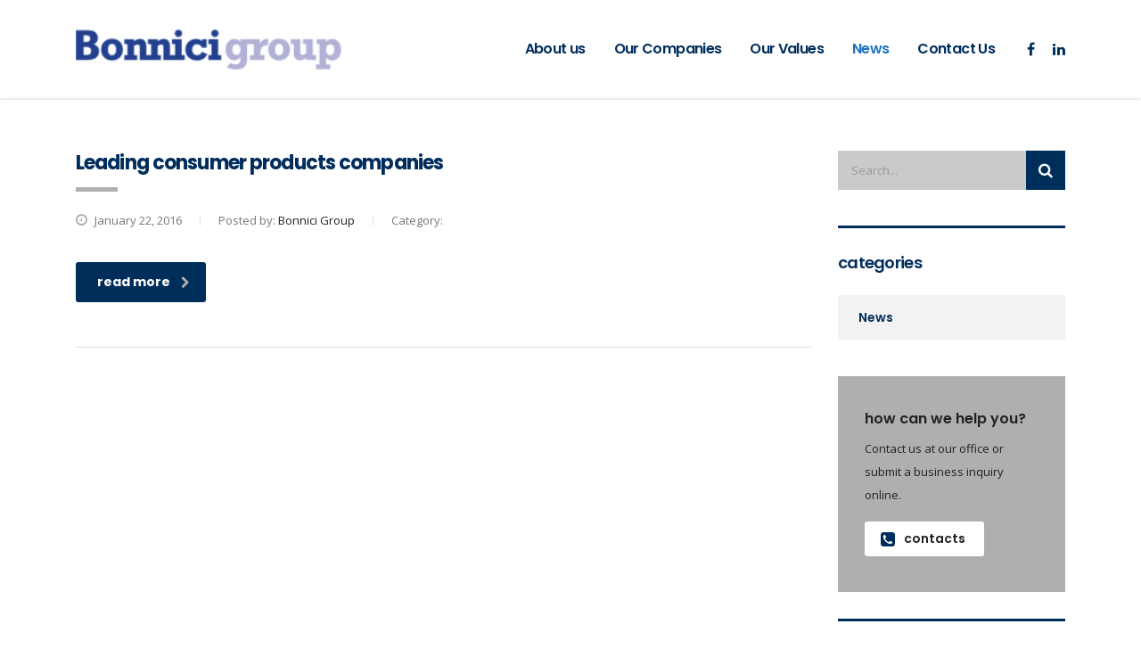

--- FILE ---
content_type: text/html; charset=UTF-8
request_url: https://bonnicigroup.com/stm_works_category/financial-services/
body_size: 9899
content:
<!DOCTYPE html>
<html lang="en-US" class="no-js">
<head>
    <meta charset="UTF-8">
    <meta name="viewport" content="width=device-width, initial-scale=1">
    <link rel="profile" href="http://gmpg.org/xfn/11">
    <link rel="pingback" href="https://bonnicigroup.com/xmlrpc.php">
    <title>Financial Services &#8211; Bonnici Group &#8211; MALTA</title>
<meta name='robots' content='max-image-preview:large' />
<link rel='dns-prefetch' href='//static.addtoany.com' />
<link rel='dns-prefetch' href='//fonts.googleapis.com' />
<link rel="alternate" type="application/rss+xml" title="Bonnici Group - MALTA &raquo; Feed" href="https://bonnicigroup.com/feed/" />
<link rel="alternate" type="application/rss+xml" title="Bonnici Group - MALTA &raquo; Comments Feed" href="https://bonnicigroup.com/comments/feed/" />
<link rel="alternate" type="application/rss+xml" title="Bonnici Group - MALTA &raquo; Financial Services Categories Feed" href="https://bonnicigroup.com/stm_works_category/financial-services/feed/" />
<script type="text/javascript">
window._wpemojiSettings = {"baseUrl":"https:\/\/s.w.org\/images\/core\/emoji\/14.0.0\/72x72\/","ext":".png","svgUrl":"https:\/\/s.w.org\/images\/core\/emoji\/14.0.0\/svg\/","svgExt":".svg","source":{"concatemoji":"https:\/\/bonnicigroup.com\/wp-includes\/js\/wp-emoji-release.min.js?ver=6.2.8"}};
/*! This file is auto-generated */
!function(e,a,t){var n,r,o,i=a.createElement("canvas"),p=i.getContext&&i.getContext("2d");function s(e,t){p.clearRect(0,0,i.width,i.height),p.fillText(e,0,0);e=i.toDataURL();return p.clearRect(0,0,i.width,i.height),p.fillText(t,0,0),e===i.toDataURL()}function c(e){var t=a.createElement("script");t.src=e,t.defer=t.type="text/javascript",a.getElementsByTagName("head")[0].appendChild(t)}for(o=Array("flag","emoji"),t.supports={everything:!0,everythingExceptFlag:!0},r=0;r<o.length;r++)t.supports[o[r]]=function(e){if(p&&p.fillText)switch(p.textBaseline="top",p.font="600 32px Arial",e){case"flag":return s("\ud83c\udff3\ufe0f\u200d\u26a7\ufe0f","\ud83c\udff3\ufe0f\u200b\u26a7\ufe0f")?!1:!s("\ud83c\uddfa\ud83c\uddf3","\ud83c\uddfa\u200b\ud83c\uddf3")&&!s("\ud83c\udff4\udb40\udc67\udb40\udc62\udb40\udc65\udb40\udc6e\udb40\udc67\udb40\udc7f","\ud83c\udff4\u200b\udb40\udc67\u200b\udb40\udc62\u200b\udb40\udc65\u200b\udb40\udc6e\u200b\udb40\udc67\u200b\udb40\udc7f");case"emoji":return!s("\ud83e\udef1\ud83c\udffb\u200d\ud83e\udef2\ud83c\udfff","\ud83e\udef1\ud83c\udffb\u200b\ud83e\udef2\ud83c\udfff")}return!1}(o[r]),t.supports.everything=t.supports.everything&&t.supports[o[r]],"flag"!==o[r]&&(t.supports.everythingExceptFlag=t.supports.everythingExceptFlag&&t.supports[o[r]]);t.supports.everythingExceptFlag=t.supports.everythingExceptFlag&&!t.supports.flag,t.DOMReady=!1,t.readyCallback=function(){t.DOMReady=!0},t.supports.everything||(n=function(){t.readyCallback()},a.addEventListener?(a.addEventListener("DOMContentLoaded",n,!1),e.addEventListener("load",n,!1)):(e.attachEvent("onload",n),a.attachEvent("onreadystatechange",function(){"complete"===a.readyState&&t.readyCallback()})),(e=t.source||{}).concatemoji?c(e.concatemoji):e.wpemoji&&e.twemoji&&(c(e.twemoji),c(e.wpemoji)))}(window,document,window._wpemojiSettings);
</script>
<style type="text/css">
img.wp-smiley,
img.emoji {
	display: inline !important;
	border: none !important;
	box-shadow: none !important;
	height: 1em !important;
	width: 1em !important;
	margin: 0 0.07em !important;
	vertical-align: -0.1em !important;
	background: none !important;
	padding: 0 !important;
}
</style>
	<link rel='stylesheet' id='sbi_styles-css' href='https://bonnicigroup.com/wp-content/plugins/instagram-feed/css/sbi-styles.min.css?ver=6.8.0' type='text/css' media='all' />
<link rel='stylesheet' id='wp-block-library-css' href='https://bonnicigroup.com/wp-includes/css/dist/block-library/style.min.css?ver=6.2.8' type='text/css' media='all' />
<link rel='stylesheet' id='classic-theme-styles-css' href='https://bonnicigroup.com/wp-includes/css/classic-themes.min.css?ver=6.2.8' type='text/css' media='all' />
<style id='global-styles-inline-css' type='text/css'>
body{--wp--preset--color--black: #000000;--wp--preset--color--cyan-bluish-gray: #abb8c3;--wp--preset--color--white: #ffffff;--wp--preset--color--pale-pink: #f78da7;--wp--preset--color--vivid-red: #cf2e2e;--wp--preset--color--luminous-vivid-orange: #ff6900;--wp--preset--color--luminous-vivid-amber: #fcb900;--wp--preset--color--light-green-cyan: #7bdcb5;--wp--preset--color--vivid-green-cyan: #00d084;--wp--preset--color--pale-cyan-blue: #8ed1fc;--wp--preset--color--vivid-cyan-blue: #0693e3;--wp--preset--color--vivid-purple: #9b51e0;--wp--preset--gradient--vivid-cyan-blue-to-vivid-purple: linear-gradient(135deg,rgba(6,147,227,1) 0%,rgb(155,81,224) 100%);--wp--preset--gradient--light-green-cyan-to-vivid-green-cyan: linear-gradient(135deg,rgb(122,220,180) 0%,rgb(0,208,130) 100%);--wp--preset--gradient--luminous-vivid-amber-to-luminous-vivid-orange: linear-gradient(135deg,rgba(252,185,0,1) 0%,rgba(255,105,0,1) 100%);--wp--preset--gradient--luminous-vivid-orange-to-vivid-red: linear-gradient(135deg,rgba(255,105,0,1) 0%,rgb(207,46,46) 100%);--wp--preset--gradient--very-light-gray-to-cyan-bluish-gray: linear-gradient(135deg,rgb(238,238,238) 0%,rgb(169,184,195) 100%);--wp--preset--gradient--cool-to-warm-spectrum: linear-gradient(135deg,rgb(74,234,220) 0%,rgb(151,120,209) 20%,rgb(207,42,186) 40%,rgb(238,44,130) 60%,rgb(251,105,98) 80%,rgb(254,248,76) 100%);--wp--preset--gradient--blush-light-purple: linear-gradient(135deg,rgb(255,206,236) 0%,rgb(152,150,240) 100%);--wp--preset--gradient--blush-bordeaux: linear-gradient(135deg,rgb(254,205,165) 0%,rgb(254,45,45) 50%,rgb(107,0,62) 100%);--wp--preset--gradient--luminous-dusk: linear-gradient(135deg,rgb(255,203,112) 0%,rgb(199,81,192) 50%,rgb(65,88,208) 100%);--wp--preset--gradient--pale-ocean: linear-gradient(135deg,rgb(255,245,203) 0%,rgb(182,227,212) 50%,rgb(51,167,181) 100%);--wp--preset--gradient--electric-grass: linear-gradient(135deg,rgb(202,248,128) 0%,rgb(113,206,126) 100%);--wp--preset--gradient--midnight: linear-gradient(135deg,rgb(2,3,129) 0%,rgb(40,116,252) 100%);--wp--preset--duotone--dark-grayscale: url('#wp-duotone-dark-grayscale');--wp--preset--duotone--grayscale: url('#wp-duotone-grayscale');--wp--preset--duotone--purple-yellow: url('#wp-duotone-purple-yellow');--wp--preset--duotone--blue-red: url('#wp-duotone-blue-red');--wp--preset--duotone--midnight: url('#wp-duotone-midnight');--wp--preset--duotone--magenta-yellow: url('#wp-duotone-magenta-yellow');--wp--preset--duotone--purple-green: url('#wp-duotone-purple-green');--wp--preset--duotone--blue-orange: url('#wp-duotone-blue-orange');--wp--preset--font-size--small: 13px;--wp--preset--font-size--medium: 20px;--wp--preset--font-size--large: 36px;--wp--preset--font-size--x-large: 42px;--wp--preset--spacing--20: 0.44rem;--wp--preset--spacing--30: 0.67rem;--wp--preset--spacing--40: 1rem;--wp--preset--spacing--50: 1.5rem;--wp--preset--spacing--60: 2.25rem;--wp--preset--spacing--70: 3.38rem;--wp--preset--spacing--80: 5.06rem;--wp--preset--shadow--natural: 6px 6px 9px rgba(0, 0, 0, 0.2);--wp--preset--shadow--deep: 12px 12px 50px rgba(0, 0, 0, 0.4);--wp--preset--shadow--sharp: 6px 6px 0px rgba(0, 0, 0, 0.2);--wp--preset--shadow--outlined: 6px 6px 0px -3px rgba(255, 255, 255, 1), 6px 6px rgba(0, 0, 0, 1);--wp--preset--shadow--crisp: 6px 6px 0px rgba(0, 0, 0, 1);}:where(.is-layout-flex){gap: 0.5em;}body .is-layout-flow > .alignleft{float: left;margin-inline-start: 0;margin-inline-end: 2em;}body .is-layout-flow > .alignright{float: right;margin-inline-start: 2em;margin-inline-end: 0;}body .is-layout-flow > .aligncenter{margin-left: auto !important;margin-right: auto !important;}body .is-layout-constrained > .alignleft{float: left;margin-inline-start: 0;margin-inline-end: 2em;}body .is-layout-constrained > .alignright{float: right;margin-inline-start: 2em;margin-inline-end: 0;}body .is-layout-constrained > .aligncenter{margin-left: auto !important;margin-right: auto !important;}body .is-layout-constrained > :where(:not(.alignleft):not(.alignright):not(.alignfull)){max-width: var(--wp--style--global--content-size);margin-left: auto !important;margin-right: auto !important;}body .is-layout-constrained > .alignwide{max-width: var(--wp--style--global--wide-size);}body .is-layout-flex{display: flex;}body .is-layout-flex{flex-wrap: wrap;align-items: center;}body .is-layout-flex > *{margin: 0;}:where(.wp-block-columns.is-layout-flex){gap: 2em;}.has-black-color{color: var(--wp--preset--color--black) !important;}.has-cyan-bluish-gray-color{color: var(--wp--preset--color--cyan-bluish-gray) !important;}.has-white-color{color: var(--wp--preset--color--white) !important;}.has-pale-pink-color{color: var(--wp--preset--color--pale-pink) !important;}.has-vivid-red-color{color: var(--wp--preset--color--vivid-red) !important;}.has-luminous-vivid-orange-color{color: var(--wp--preset--color--luminous-vivid-orange) !important;}.has-luminous-vivid-amber-color{color: var(--wp--preset--color--luminous-vivid-amber) !important;}.has-light-green-cyan-color{color: var(--wp--preset--color--light-green-cyan) !important;}.has-vivid-green-cyan-color{color: var(--wp--preset--color--vivid-green-cyan) !important;}.has-pale-cyan-blue-color{color: var(--wp--preset--color--pale-cyan-blue) !important;}.has-vivid-cyan-blue-color{color: var(--wp--preset--color--vivid-cyan-blue) !important;}.has-vivid-purple-color{color: var(--wp--preset--color--vivid-purple) !important;}.has-black-background-color{background-color: var(--wp--preset--color--black) !important;}.has-cyan-bluish-gray-background-color{background-color: var(--wp--preset--color--cyan-bluish-gray) !important;}.has-white-background-color{background-color: var(--wp--preset--color--white) !important;}.has-pale-pink-background-color{background-color: var(--wp--preset--color--pale-pink) !important;}.has-vivid-red-background-color{background-color: var(--wp--preset--color--vivid-red) !important;}.has-luminous-vivid-orange-background-color{background-color: var(--wp--preset--color--luminous-vivid-orange) !important;}.has-luminous-vivid-amber-background-color{background-color: var(--wp--preset--color--luminous-vivid-amber) !important;}.has-light-green-cyan-background-color{background-color: var(--wp--preset--color--light-green-cyan) !important;}.has-vivid-green-cyan-background-color{background-color: var(--wp--preset--color--vivid-green-cyan) !important;}.has-pale-cyan-blue-background-color{background-color: var(--wp--preset--color--pale-cyan-blue) !important;}.has-vivid-cyan-blue-background-color{background-color: var(--wp--preset--color--vivid-cyan-blue) !important;}.has-vivid-purple-background-color{background-color: var(--wp--preset--color--vivid-purple) !important;}.has-black-border-color{border-color: var(--wp--preset--color--black) !important;}.has-cyan-bluish-gray-border-color{border-color: var(--wp--preset--color--cyan-bluish-gray) !important;}.has-white-border-color{border-color: var(--wp--preset--color--white) !important;}.has-pale-pink-border-color{border-color: var(--wp--preset--color--pale-pink) !important;}.has-vivid-red-border-color{border-color: var(--wp--preset--color--vivid-red) !important;}.has-luminous-vivid-orange-border-color{border-color: var(--wp--preset--color--luminous-vivid-orange) !important;}.has-luminous-vivid-amber-border-color{border-color: var(--wp--preset--color--luminous-vivid-amber) !important;}.has-light-green-cyan-border-color{border-color: var(--wp--preset--color--light-green-cyan) !important;}.has-vivid-green-cyan-border-color{border-color: var(--wp--preset--color--vivid-green-cyan) !important;}.has-pale-cyan-blue-border-color{border-color: var(--wp--preset--color--pale-cyan-blue) !important;}.has-vivid-cyan-blue-border-color{border-color: var(--wp--preset--color--vivid-cyan-blue) !important;}.has-vivid-purple-border-color{border-color: var(--wp--preset--color--vivid-purple) !important;}.has-vivid-cyan-blue-to-vivid-purple-gradient-background{background: var(--wp--preset--gradient--vivid-cyan-blue-to-vivid-purple) !important;}.has-light-green-cyan-to-vivid-green-cyan-gradient-background{background: var(--wp--preset--gradient--light-green-cyan-to-vivid-green-cyan) !important;}.has-luminous-vivid-amber-to-luminous-vivid-orange-gradient-background{background: var(--wp--preset--gradient--luminous-vivid-amber-to-luminous-vivid-orange) !important;}.has-luminous-vivid-orange-to-vivid-red-gradient-background{background: var(--wp--preset--gradient--luminous-vivid-orange-to-vivid-red) !important;}.has-very-light-gray-to-cyan-bluish-gray-gradient-background{background: var(--wp--preset--gradient--very-light-gray-to-cyan-bluish-gray) !important;}.has-cool-to-warm-spectrum-gradient-background{background: var(--wp--preset--gradient--cool-to-warm-spectrum) !important;}.has-blush-light-purple-gradient-background{background: var(--wp--preset--gradient--blush-light-purple) !important;}.has-blush-bordeaux-gradient-background{background: var(--wp--preset--gradient--blush-bordeaux) !important;}.has-luminous-dusk-gradient-background{background: var(--wp--preset--gradient--luminous-dusk) !important;}.has-pale-ocean-gradient-background{background: var(--wp--preset--gradient--pale-ocean) !important;}.has-electric-grass-gradient-background{background: var(--wp--preset--gradient--electric-grass) !important;}.has-midnight-gradient-background{background: var(--wp--preset--gradient--midnight) !important;}.has-small-font-size{font-size: var(--wp--preset--font-size--small) !important;}.has-medium-font-size{font-size: var(--wp--preset--font-size--medium) !important;}.has-large-font-size{font-size: var(--wp--preset--font-size--large) !important;}.has-x-large-font-size{font-size: var(--wp--preset--font-size--x-large) !important;}
.wp-block-navigation a:where(:not(.wp-element-button)){color: inherit;}
:where(.wp-block-columns.is-layout-flex){gap: 2em;}
.wp-block-pullquote{font-size: 1.5em;line-height: 1.6;}
</style>
<link rel='stylesheet' id='contact-form-7-css' href='https://bonnicigroup.com/wp-content/plugins/contact-form-7/includes/css/styles.css?ver=5.7.7' type='text/css' media='all' />
<link rel='stylesheet' id='stm-stm-css' href='https://bonnicigroup.com/wp-content/uploads/stm_fonts/stm/stm.css?ver=1.0' type='text/css' media='all' />
<link rel='stylesheet' id='rs-plugin-settings-css' href='https://bonnicigroup.com/wp-content/plugins/revslider/public/assets/css/settings.css?ver=5.2.6' type='text/css' media='all' />
<style id='rs-plugin-settings-inline-css' type='text/css'>
#rs-demo-id {}
</style>
<link rel='stylesheet' id='video_popup_close_icon-css' href='https://bonnicigroup.com/wp-content/plugins/video-popup/css/vp-close-icon/close-button-icon.css?ver=1768360212' type='text/css' media='all' />
<link rel='stylesheet' id='oba_youtubepopup_css-css' href='https://bonnicigroup.com/wp-content/plugins/video-popup/css/YouTubePopUp.css?ver=1768360212' type='text/css' media='all' />
<link rel='stylesheet' id='mc4wp-form-basic-css' href='https://bonnicigroup.com/wp-content/plugins/mailchimp-for-wp/assets/css/form-basic.css?ver=4.9.17' type='text/css' media='all' />
<link rel='stylesheet' id='bootstrap-css' href='https://bonnicigroup.com/wp-content/themes/consulting/assets/css/bootstrap.min.css?ver=1768360212' type='text/css' media='all' />
<link rel='stylesheet' id='font-awesome-css' href='https://bonnicigroup.com/wp-content/themes/consulting/assets/css/font-awesome.min.css?ver=1768360212' type='text/css' media='all' />
<link rel='stylesheet' id='consulting-style-css' href='https://bonnicigroup.com/wp-content/themes/consulting/style.css?ver=1768360212' type='text/css' media='all' />
<link rel='stylesheet' id='consulting-layout-css' href='https://bonnicigroup.com/wp-content/themes/consulting/assets/css/layout_1/main.css?ver=1768360212' type='text/css' media='all' />
<style id='consulting-layout-inline-css' type='text/css'>
.page_title{ background-repeat: no-repeat !important; }.mtc, .mtc_h:hover{
					color: #002e5b!important
				}.stc, .stc_h:hover{
					color: #6c98e1!important
				}.ttc, .ttc_h:hover{
					color: #fde428!important
				}.mbc, .mbc_h:hover, .stm-search .stm_widget_search button{
					background-color: #002e5b!important
				}.sbc, .sbc_h:hover{
					background-color: #6c98e1!important
				}.tbc, .tbc_h:hover{
					background-color: #fde428!important
				}.mbdc, .mbdc_h:hover{
					border-color: #002e5b!important
				}.sbdc, .sbdc_h:hover{
					border-color: #6c98e1!important
				}.tbdc, .tbdc_h:hover{
					border-color: #fde428!important
				}@media only screen and (max-width: 768px) { .logo a img { max-width: 244px !important; } .vc_row.wpb_row.vc_row-fluid.vc_custom_1547472176641 { margin-top: 0px !important; margin-bottom: 20px !important; } .wpb_column.vc_column_container.vc_col-sm-6 { margin-bottom: 40px !important; }} .h2-white { color: #ffffff; } h1, .h1, h2, .h2, h3, .h3, h4, .h4, h5, .h5, h6, .h6 { font-family: Poppins; font-weight: 700; letter-spacing: -0.06em; color: #002d5c; padding: 0; margin: 0 0 23px; font-size: 45px; line-height: 60px; } .info_box.style_3 .info_box_text .read_more span { vertical-align: middle; line-height: 13px; color: white; } @media only screen and (max-width: 768px){ .info_box.style_3 .info_box_text { top: 240px; }} .info_box.style_3 .info_box_text p { margin: 0 0 20px; color: #c1bdbd !important; padding-left: 55px; font-size: 13px; line-height: 24px; } .info_box.style_3 .info_box_text { position: absolute; left: 0; top: 163px; right: 0; bottom: 0; background: rgba(0,46,91,0.9); padding: 17px 16px 0 !important; -webkit-transition: all 0.3s ease; -moz-transition: all 0.3s ease; -ms-transition: all 0.3s ease; -o-transition: all 0.3s ease; transition: all 0.3s ease; } body .vc_general.vc_btn3.vc_btn3-size-md.vc_btn3-icon-right:not(.vc_btn3-o-empty) .vc_btn3-icon { right: 10px !important; width: auto; font-size: 14px; height: 14px; line-height: 14px; color: #afafaf; -moz-box-sizing: content-box; -webkit-transition: all 0.3s ease; -moz-transition: all 0.3s ease; -ms-transition: all 0.3s ease; -o-transition: all 0.3s ease; transition: all 0.3s ease; } h2, .h2 { margin-bottom: 23px; font-size: 36px; letter-spacing: 0em !important; line-height: 45px; padding: 10px 0 0; } #footer .copyright_row .copyright_row_wr .socials ul li a i { line-height: 34px; color: #1a76d6; } a { color: #ffffff; text-decoration: none; outline: none !important; } .info_box.style_3 .info_box_text .read_more { text-transform: lowercase; font-weight: 700; font-size: 13px; transition: color 0.2s linear; color: #afafaf; padding-left: 0px !important; } .info_box.style_3 .info_box_text p { margin: 0 0 10px !important; color: #fff; padding-left: 0px !important; font-size: 13px; line-height: 24px; } @media only screen and (max-width: 768px){ .mobile_header .logo_wrapper { position: relative; background: #fff; padding: 22px 35px 30px 30px !important; } #menu_toggle { position: relative; cursor: pointer; float: right; width: 26px; height: 20px; padding: 10px 0; margin: 0px 0 0 !important; } .mobile_header .icon_texts { padding: 40px 40px; display: none !important; }} #main { position: relative; padding: 0 0 0px !important; z-index: 10; } .stm_post_details .comments_num a { color: #777; display: none; } .stm_gmap_wrapper .gmap_addresses .addresses .item ul li .icon { float: left; width: 16px; line-height: 20px; font-size: 16px; margin-right: 14px; text-align: center; color: rgb(50, 217, 224); -webkit-transition: color 0.3s ease; -moz-transition: color 0.3s ease; -ms-transition: color 0.3s ease; -o-transition: color 0.3s ease; transition: color 0.3s ease; } .vc_btn3.vc_btn3-color-juicy-pink, .vc_btn3.vc_btn3-color-juicy-pink.vc_btn3-style-flat { color: #fff; background-color: #002e5b; } .vc_btn3.vc_btn3-color-juicy-pink.vc_btn3-style-flat:focus, .vc_btn3.vc_btn3-color-juicy-pink.vc_btn3-style-flat:hover, .vc_btn3.vc_btn3-color-juicy-pink:focus, .vc_btn3.vc_btn3-color-juicy-pink:hover { color: #f7f7f7; background-color: #146bae; } .company_history > ul > li .company_history_text h4 { margin: 0 0 16px; padding: 0; font-weight: 700; font-size: 14px; /* font-style: italic; */ color: #002e5b; } .vacancy_table_wr .vacancy_table tbody td a { color: #002e5b; -webkit-transition: all 0.3s ease; -moz-transition: all 0.3s ease; -ms-transition: all 0.3s ease; -o-transition: all 0.3s ease; transition: all 0.3s ease; padding-left: 20px; } .vacancy_table_wr .vacancy_table thead th:first-child { padding-left: 20px; } .info_box.style_4 .info_box_image:before { content: ""; position: absolute; z-index: 1; top: 0; left: 0; width: 100%; height: 100%; opacity: 0; background: rgba(255, 255, 255, 0.27); -webkit-transition: opacity 0.3s ease; -moz-transition: opacity 0.3s ease; -ms-transition: opacity 0.3s ease; -o-transition: opacity 0.3s ease; transition: opacity 0.3s ease; } .info_box.style_4 .info_box_image:after { content: ""; position: absolute; bottom: 0; left: 0; background: #ffffff; width: 0; height: 5px; z-index: 2; -webkit-transition: all 0.3s ease; -moz-transition: all 0.3s ease; -ms-transition: all 0.3s ease; -o-transition: all 0.3s ease; transition: all 0.3s ease; } body.sticky_menu.header_style_2 #header .header_top { -webkit-transition: all 0.3s ease; -moz-transition: all 0.3s ease; -ms-transition: all 0.3s ease; -o-transition: all 0.3s ease; transition: all 0.3s ease; background-color: #ffffff; } body.header_style_2 .header_top .top_nav { position: relative; float: none; bottom: auto; top: auto; left: auto; right: auto; padding: 33px 0; overflow: inherit; background-color: white; } body.header_style_2 .header_top .top_nav .top_nav_wrapper > ul > li > a, body.header_style_2 .header_top .top_nav .main_menu_nav > ul > li > a { color: #002e5b; padding: 10px 16px; height: auto; } body.header_style_2 .header_top .logo { float: none; background-color: white; padding-left: 0px; padding-right: 20px; } body.header_style_2 .header_top .top_nav .header_socials a { font-size: 16px; line-height: 16px; display: inline-block; margin: 14px 0 0 25px; color: #1e73be; transition: color 0.2s linear; } body.header_style_2 .header_top .top_nav .header_socials a:hover { color: #b0b1d4; text-decoration: none; } body.sticky_menu.header_style_2 #header .header_top.affix { position: fixed; background: #ffffff; left: 0; top: 0; right: 0; bottom: auto; -webkit-transform: translateZ(0); } .vc_row { margin-left: -15px; margin-right: -15px; margin-bottom: 10px; } .staff_list.grid ul li .staff_image { margin: 0 0 14px; float: none; display: none; } .staff_list.grid ul li .staff_info p { margin: 0 0 15px; display: none; } .staff_list.grid ul li .staff_info .read_more { text-transform: lowercase; font-weight: 700; font-size: 13px; transition: color 0.2s linear; color: #222222; display: none; } .staff_list ul li .staff_info h4 a { color: #002e5b; pointer-events: none; } .staff_list ul li .staff_info h4 { padding: 4px 0 0; margin: 0 0 1px; color: #002e5b; } body .vc_tta-container .vc_tta.vc_general.vc_tta-tabs.theme_style.vc_tta-o-no-fill .vc_tta-tabs-container .vc_tta-tabs-list { background: rgba(175, 175, 175, 0.42); } body .vc_tta-container .vc_tta.vc_general.vc_tta-tabs.theme_style .vc_tta-tabs-container .vc_tta-tabs-list .vc_tta-tab a { background: rgba(175, 175, 175, 0); color: #002e5b; border: none; font-weight: 700; font-family: Poppins; letter-spacing: -0.04em; padding: 15px 30px; } .form-control, .wpcf7-form-control, .input-group .form-control, body .woocommerce-cart table.cart td.actions .coupon .input-text, .woocommerce form .form-row input.input-text, .woocommerce form .form-row textarea, .post-password-form input[type="password"] { font-size: 13px; line-height: 18px; color: #222222; background: rgba(221, 221, 221, 0.53); border: none; box-shadow: none; outline: none; padding: 16px 30px 15px; -webkit-border-radius: 0; -moz-border-radius: 0; -ms-border-radius: 0; border-radius: 0; -webkit-transition: all 0.3s ease; -moz-transition: all 0.3s ease; -ms-transition: all 0.3s ease; -o-transition: all 0.3s ease; transition: all 0.3s ease; box-sizing: border-box !important; width: 100%; display: block; height: 49px; } .wpb_text_column p, .comment-body .comment-text p { color: #222; } .company_history > ul > li .company_history_text p { font-size: 13px; line-height: 18px; margin: 0; text-align: justify; } body.header_style_2 .header_top .top_nav .header_socials { float: right; font-size: 0; margin: 0 35px 0 40px; } #main { position: relative; padding: 0 0 0px; z-index: 10; } .top_nav .top_nav_wrapper > ul > li, .top_nav .main_menu_nav > ul > li { position: relative; float: left; font-size: 16px; line-height: 1; color: #ffffff; font-weight: 600 !important; text-transform: none; }
</style>
<link rel='stylesheet' id='select2-css' href='https://bonnicigroup.com/wp-content/themes/consulting/assets/css/select2.min.css?ver=1768360212' type='text/css' media='all' />
<link rel='stylesheet' id='header_builder-css' href='https://bonnicigroup.com/wp-content/themes/consulting/assets/css/header_builder.css?ver=1768360212' type='text/css' media='all' />
<link rel='stylesheet' id='consulting-default-font-css' href='https://fonts.googleapis.com/css?family=Open+Sans%3A400%2C300%2C300italic%2C400italic%2C600%2C600italic%2C700%2C700italic%2C800%2C800italic%26subset%3Dlatin%2Cgreek%2Cgreek-ext%2Cvietnamese%2Ccyrillic-ext%2Clatin-ext%2Ccyrillic%7CPoppins%3A400%2C500%2C300%2C600%2C700%26subset%3Dlatin%2Clatin-ext%2Cdevanagari&#038;ver=1768360212' type='text/css' media='all' />
<link rel='stylesheet' id='stm-skin-custom-generated-css' href='https://bonnicigroup.com/wp-content/uploads/stm_uploads/skin-custom.css?ver=1650717' type='text/css' media='all' />
<link rel='stylesheet' id='stm_megamenu-css' href='https://bonnicigroup.com/wp-content/themes/consulting/inc/megamenu/assets/css/megamenu.css?ver=6.2.8' type='text/css' media='all' />
<link rel='stylesheet' id='js_composer_front-css' href='https://bonnicigroup.com/wp-content/plugins/js_composer/assets/css/js_composer.min.css?ver=4.12' type='text/css' media='all' />
<link rel='stylesheet' id='addtoany-css' href='https://bonnicigroup.com/wp-content/plugins/add-to-any/addtoany.min.css?ver=1.16' type='text/css' media='all' />
<script type='text/javascript' id='addtoany-core-js-before'>
window.a2a_config=window.a2a_config||{};a2a_config.callbacks=[];a2a_config.overlays=[];a2a_config.templates={};
</script>
<script type='text/javascript' defer src='https://static.addtoany.com/menu/page.js' id='addtoany-core-js'></script>
<script type='text/javascript' src='https://bonnicigroup.com/wp-content/plugins/enable-jquery-migrate-helper/js/jquery/jquery-1.12.4-wp.js?ver=1.12.4-wp' id='jquery-core-js'></script>
<script type='text/javascript' src='https://bonnicigroup.com/wp-content/plugins/enable-jquery-migrate-helper/js/jquery-migrate/jquery-migrate-1.4.1-wp.js?ver=1.4.1-wp' id='jquery-migrate-js'></script>
<script type='text/javascript' defer src='https://bonnicigroup.com/wp-content/plugins/add-to-any/addtoany.min.js?ver=1.1' id='addtoany-jquery-js'></script>
<script type='text/javascript' src='https://bonnicigroup.com/wp-content/plugins/revslider/public/assets/js/jquery.themepunch.tools.min.js?ver=5.2.6' id='tp-tools-js'></script>
<script type='text/javascript' src='https://bonnicigroup.com/wp-content/plugins/revslider/public/assets/js/jquery.themepunch.revolution.min.js?ver=5.2.6' id='revmin-js'></script>
<script type='text/javascript' src='https://bonnicigroup.com/wp-content/plugins/video-popup/js/YouTubePopUp.jquery.js?ver=1768360212' id='oba_youtubepopup_plugin-js'></script>
<script type='text/javascript' src='https://bonnicigroup.com/wp-content/plugins/video-popup/js/YouTubePopUp.js?ver=1768360212' id='oba_youtubepopup_activate-js'></script>
<script type='text/javascript' src='https://bonnicigroup.com/wp-content/themes/consulting/inc/megamenu/assets/js/megamenu.js?ver=6.2.8' id='stm_megamenu-js'></script>
<link rel="https://api.w.org/" href="https://bonnicigroup.com/wp-json/" /><link rel="EditURI" type="application/rsd+xml" title="RSD" href="https://bonnicigroup.com/xmlrpc.php?rsd" />
<link rel="wlwmanifest" type="application/wlwmanifest+xml" href="https://bonnicigroup.com/wp-includes/wlwmanifest.xml" />
<meta name="generator" content="WordPress 6.2.8" />
<!-- Google tag (gtag.js) -->
<script async src="https://www.googletagmanager.com/gtag/js?id=G-1XX55K957R"></script>
<script>
  window.dataLayer = window.dataLayer || [];
  function gtag(){dataLayer.push(arguments);}
  gtag('js', new Date());

  gtag('config', 'G-1XX55K957R');
</script>		<script type='text/javascript'>
			var video_popup_unprm_general_settings = {
    			'unprm_r_border': ''
			};
		</script>
	<!-- This site is embedding videos using the Videojs HTML5 Player plugin v1.1.13 - http://wphowto.net/videojs-html5-player-for-wordpress-757 -->		<script type="text/javascript">
			var ajaxurl = 'https://bonnicigroup.com/wp-admin/admin-ajax.php';
		</script>
		<style type="text/css">.recentcomments a{display:inline !important;padding:0 !important;margin:0 !important;}</style><meta name="generator" content="Powered by Visual Composer - drag and drop page builder for WordPress."/>
<!--[if lte IE 9]><link rel="stylesheet" type="text/css" href="https://bonnicigroup.com/wp-content/plugins/js_composer/assets/css/vc_lte_ie9.min.css" media="screen"><![endif]--><!--[if IE  8]><link rel="stylesheet" type="text/css" href="https://bonnicigroup.com/wp-content/plugins/js_composer/assets/css/vc-ie8.min.css" media="screen"><![endif]--><meta name="generator" content="Powered by Slider Revolution 5.2.6 - responsive, Mobile-Friendly Slider Plugin for WordPress with comfortable drag and drop interface." />
<link rel="icon" href="https://bonnicigroup.com/wp-content/uploads/2016/09/cropped-bonnici-icon-32x32.png" sizes="32x32" />
<link rel="icon" href="https://bonnicigroup.com/wp-content/uploads/2016/09/cropped-bonnici-icon-192x192.png" sizes="192x192" />
<link rel="apple-touch-icon" href="https://bonnicigroup.com/wp-content/uploads/2016/09/cropped-bonnici-icon-180x180.png" />
<meta name="msapplication-TileImage" content="https://bonnicigroup.com/wp-content/uploads/2016/09/cropped-bonnici-icon-270x270.png" />
<style type="text/css" title="dynamic-css" class="options-output">.top_nav_wr .top_nav .logo a img{width:300px;}</style>
<noscript><style type="text/css"> .wpb_animate_when_almost_visible { opacity: 1; }</style></noscript></head>
<body class="archive tax-stm_works_category term-financial-services term-31 site_layout_1  header_style_2 sticky_menu wpb-js-composer js-comp-ver-4.12 vc_responsive">
<div id="wrapper">
<div id="fullpage" class="content_wrapper">
<header id="header">
                                                                    <div class="header_top clearfix">
                    <div class="container">
                        <div class="logo media-left media-middle">
                                                            <a href="https://bonnicigroup.com/"><img src="https://bonnicigroup.com/wp-content/uploads/2016/05/Bonnici-Group-newe.png" style="width: 300px; height: px;" alt="Bonnici Group &#8211; MALTA" /></a>
                                                    </div>
                        <div class="top_nav media-body media-middle">
                                                            <div class="header_socials">
                                                                            <a target="_blank" href="https://www.facebook.com/bonnicigroup/"><i class="fa fa-facebook"></i></a>
                                                                            <a target="_blank" href="https://www.linkedin.com/company/bonnici-brothers-ltd-/"><i class="fa fa-linkedin"></i></a>
                                                                                                        </div>
                                                        <div class="top_nav_wrapper clearfix">
                                <ul id="menu-main-menu" class="main_menu_nav"><li id="menu-item-1324" class="menu-item menu-item-type-custom menu-item-object-custom menu-item-has-children menu-item-1324"><a href="#">About us</a>
<ul class="sub-menu">
	<li id="menu-item-2002" class="menu-item menu-item-type-post_type menu-item-object-page menu-item-2002 stm_col_width_default stm_mega_cols_inside_default"><a href="https://bonnicigroup.com/about-us/">About Us</a></li>
	<li id="menu-item-2003" class="menu-item menu-item-type-post_type menu-item-object-page menu-item-2003 stm_col_width_default stm_mega_cols_inside_default"><a href="https://bonnicigroup.com/the-management/">The Management</a></li>
</ul>
</li>
<li id="menu-item-1244" class="menu-item menu-item-type-post_type menu-item-object-page menu-item-has-children menu-item-1244"><a href="https://bonnicigroup.com/our-companies/">Our Companies</a>
<ul class="sub-menu">
	<li id="menu-item-1365" class="menu-item menu-item-type-post_type menu-item-object-page menu-item-1365 stm_col_width_default stm_mega_cols_inside_default"><a href="https://bonnicigroup.com/our-companies/bonnici-bros/">Bonnici Bros. Ltd</a></li>
	<li id="menu-item-1364" class="menu-item menu-item-type-post_type menu-item-object-page menu-item-1364 stm_col_width_default stm_mega_cols_inside_default"><a href="https://bonnicigroup.com/our-companies/unec-ltd/">UNEC Ltd</a></li>
	<li id="menu-item-1363" class="menu-item menu-item-type-post_type menu-item-object-page menu-item-1363 stm_col_width_default stm_mega_cols_inside_default"><a href="https://bonnicigroup.com/our-companies/zrar-ltd/">Żrar Ltd</a></li>
	<li id="menu-item-1812" class="menu-item menu-item-type-post_type menu-item-object-page menu-item-1812 stm_col_width_default stm_mega_cols_inside_default"><a href="https://bonnicigroup.com/our-companies/mdf-trading-ltd/">MDF Trading Ltd.</a></li>
</ul>
</li>
<li id="menu-item-1481" class="menu-item menu-item-type-custom menu-item-object-custom menu-item-has-children menu-item-1481"><a href="#">Our Values</a>
<ul class="sub-menu">
	<li id="menu-item-1388" class="menu-item menu-item-type-post_type menu-item-object-page menu-item-1388 stm_col_width_default stm_mega_cols_inside_default"><a href="https://bonnicigroup.com/our-values/">Our Values</a></li>
	<li id="menu-item-1682" class="menu-item menu-item-type-post_type menu-item-object-page menu-item-1682 stm_col_width_default stm_mega_cols_inside_default"><a href="https://bonnicigroup.com/csr/">CSR</a></li>
	<li id="menu-item-1211" class="menu-item menu-item-type-post_type menu-item-object-page menu-item-1211 stm_col_width_default stm_mega_cols_inside_default"><a href="https://bonnicigroup.com/health-safety/">Health &#038; Safety</a></li>
</ul>
</li>
<li id="menu-item-1027" class="menu-item menu-item-type-post_type menu-item-object-page current_page_parent menu-item-has-children menu-item-1027"><a href="https://bonnicigroup.com/bonnicinews/">News</a>
<ul class="sub-menu">
	<li id="menu-item-1298" class="menu-item menu-item-type-post_type menu-item-object-page current_page_parent menu-item-1298 stm_col_width_default stm_mega_cols_inside_default"><a href="https://bonnicigroup.com/bonnicinews/">Current News</a></li>
	<li id="menu-item-1042" class="menu-item menu-item-type-post_type menu-item-object-page menu-item-1042 stm_col_width_default stm_mega_cols_inside_default"><a href="https://bonnicigroup.com/bonnicinews/careers/">Careers</a></li>
</ul>
</li>
<li id="menu-item-1447" class="menu-item menu-item-type-post_type menu-item-object-page menu-item-1447"><a href="https://bonnicigroup.com/contact-us/">Contact Us</a></li>
</ul>                            </div>
                        </div>
                    </div>
                </div>
            
            <div class="mobile_header">
                <div class="logo_wrapper clearfix">
                    <div class="logo">
                                                    <a href="https://bonnicigroup.com/"><img src="https://bonnicigroup.com/wp-content/uploads/2016/05/Bonnici-Group-newe.png" style="width: 300px; height: px;" alt="Bonnici Group &#8211; MALTA" /></a>
                                            </div>
                    <div id="menu_toggle">
                        <button></button>
                    </div>
                </div>
                <div class="header_info">
                    <div class="top_nav_mobile">
                        <ul id="menu-main-menu-1" class="main_menu_nav"><li class="menu-item menu-item-type-custom menu-item-object-custom menu-item-has-children menu-item-1324"><a href="#">About us</a>
<ul class="sub-menu">
	<li class="menu-item menu-item-type-post_type menu-item-object-page menu-item-2002 stm_col_width_default stm_mega_cols_inside_default"><a href="https://bonnicigroup.com/about-us/">About Us</a></li>
	<li class="menu-item menu-item-type-post_type menu-item-object-page menu-item-2003 stm_col_width_default stm_mega_cols_inside_default"><a href="https://bonnicigroup.com/the-management/">The Management</a></li>
</ul>
</li>
<li class="menu-item menu-item-type-post_type menu-item-object-page menu-item-has-children menu-item-1244"><a href="https://bonnicigroup.com/our-companies/">Our Companies</a>
<ul class="sub-menu">
	<li class="menu-item menu-item-type-post_type menu-item-object-page menu-item-1365 stm_col_width_default stm_mega_cols_inside_default"><a href="https://bonnicigroup.com/our-companies/bonnici-bros/">Bonnici Bros. Ltd</a></li>
	<li class="menu-item menu-item-type-post_type menu-item-object-page menu-item-1364 stm_col_width_default stm_mega_cols_inside_default"><a href="https://bonnicigroup.com/our-companies/unec-ltd/">UNEC Ltd</a></li>
	<li class="menu-item menu-item-type-post_type menu-item-object-page menu-item-1363 stm_col_width_default stm_mega_cols_inside_default"><a href="https://bonnicigroup.com/our-companies/zrar-ltd/">Żrar Ltd</a></li>
	<li class="menu-item menu-item-type-post_type menu-item-object-page menu-item-1812 stm_col_width_default stm_mega_cols_inside_default"><a href="https://bonnicigroup.com/our-companies/mdf-trading-ltd/">MDF Trading Ltd.</a></li>
</ul>
</li>
<li class="menu-item menu-item-type-custom menu-item-object-custom menu-item-has-children menu-item-1481"><a href="#">Our Values</a>
<ul class="sub-menu">
	<li class="menu-item menu-item-type-post_type menu-item-object-page menu-item-1388 stm_col_width_default stm_mega_cols_inside_default"><a href="https://bonnicigroup.com/our-values/">Our Values</a></li>
	<li class="menu-item menu-item-type-post_type menu-item-object-page menu-item-1682 stm_col_width_default stm_mega_cols_inside_default"><a href="https://bonnicigroup.com/csr/">CSR</a></li>
	<li class="menu-item menu-item-type-post_type menu-item-object-page menu-item-1211 stm_col_width_default stm_mega_cols_inside_default"><a href="https://bonnicigroup.com/health-safety/">Health &#038; Safety</a></li>
</ul>
</li>
<li class="menu-item menu-item-type-post_type menu-item-object-page current_page_parent menu-item-has-children menu-item-1027"><a href="https://bonnicigroup.com/bonnicinews/">News</a>
<ul class="sub-menu">
	<li class="menu-item menu-item-type-post_type menu-item-object-page current_page_parent menu-item-1298 stm_col_width_default stm_mega_cols_inside_default"><a href="https://bonnicigroup.com/bonnicinews/">Current News</a></li>
	<li class="menu-item menu-item-type-post_type menu-item-object-page menu-item-1042 stm_col_width_default stm_mega_cols_inside_default"><a href="https://bonnicigroup.com/bonnicinews/careers/">Careers</a></li>
</ul>
</li>
<li class="menu-item menu-item-type-post_type menu-item-object-page menu-item-1447"><a href="https://bonnicigroup.com/contact-us/">Contact Us</a></li>
</ul>                    </div>
                                            <div class="icon_texts">
                                                            <div class="icon_text clearfix">
                                    <div class="icon"><i class="fa fa fa-phone"></i></div>
                                    <div class="text">
                                        <strong>2359 6000</strong>                                    </div>
                                </div>
                                                                                        <div class="icon_text clearfix">
                                    <div class="icon"><i class="fa fa fa-clock-o"></i></div>
                                    <div class="text">
                                        Mon – Sat 8.00 – 18.00. 
Sunday CLOSED                                    </div>
                                </div>
                                                                                        <div class="icon_text clearfix">
                                    <div class="icon"><i class="fa fa fa-map-marker"></i></div>
                                    <div class="text">
                                        Bonnici House Sardine Street, 
Burmarrad SPB 6073 MALTA                                    </div>
                                </div>
                                                    </div>
                                    </div>
            </div>
        </header>
<div id="main" >
    	<div class="page_title transparent disable_title">
					<div class="container">
											</div>
			</div>
    <div class="container">

<div class="row"><div class="col-lg-9 col-md-9 col-sm-12 col-xs-12"><div class="col_in __padd-right">	<div class="posts_list with_sidebar">
		                    <ul class="post_list_ul no-paginate">
                <li id="post-725" class="stm_post_info post-725 stm_works type-stm_works status-publish hentry stm_works_category-financial-services">
			<h4 class="stripe_2">Leading consumer products companies</h4>
		<div class="stm_post_details clearfix">
		<ul class="clearfix">
			<li class="post_date">
				<i class="fa fa fa-clock-o"></i>
				January 22, 2016			</li>
			<li class="post_by">Posted by: <span>Bonnici Group</span></li>
			<li class="post_cat">Category:				<span></span>
			</li>
		</ul>
		<div class="comments_num">
			<a href="https://bonnicigroup.com/works/leading-consumer-products-companies/#respond"><i class="fa fa-comment-o"></i>No Comments </a>
		</div>
	</div>
		<div class="post_excerpt">
        	</div>
	<div class="post_read_more">
		<a class="button bordered icon_right" href="https://bonnicigroup.com/works/leading-consumer-products-companies/">
			read more			<i class="fa fa-chevron-right"></i>
		</a>
	</div>
</li>            </ul>
        	</div>
</div></div><div class="col-lg-3 col-md-3 hidden-sm hidden-xs">		<div class="sidebar-area stm_sidebar">
			<style type="text/css" scoped>
				.vc_custom_1452662185213{margin-bottom: 40px !important;}.vc_custom_1452662201783{margin-right: 0px !important;margin-bottom: 40px !important;margin-left: 0px !important;}.vc_custom_1452056633692{padding-top: 37px !important;padding-right: 30px !important;padding-bottom: 40px !important;padding-left: 30px !important;}.vc_custom_1451998719729{margin-bottom: 9px !important;}.vc_custom_1469119869986{margin-bottom: 17px !important;}			</style>
			<div class="vc_row wpb_row vc_row-fluid vc_custom_1452662185213"><div class="wpb_column vc_column_container vc_col-sm-12"><div class="vc_column-inner "><div class="wpb_wrapper"><div class="vc_wp_search wpb_content_element"><aside class="widget widget_search"><form method="get" class="search-form" action="https://bonnicigroup.com/">
	<input type="search" class="form-control" placeholder="Search..." value="" name="s" />
	<button type="submit"><i class="fa fa-search"></i></button>
</form></aside></div><div class="vc_wp_categories wpb_content_element"><aside class="widget widget_categories"><h5 class="widget_title">categories</h5>
			<ul>
					<li class="cat-item cat-item-4"><a href="https://bonnicigroup.com/category/news/">News</a>
</li>
			</ul>

			</aside></div></div></div></div></div><div class="vc_row wpb_row vc_row-fluid third_bg_color vc_custom_1452662201783"><div class="wpb_column vc_column_container vc_col-sm-12"><div class="vc_column-inner vc_custom_1452056633692"><div class="wpb_wrapper"><div class="vc_custom_heading vc_custom_1451998719729 text_align_left" ><div style="font-size: 16px;color: #222222;text-align: left;font-family:Poppins;font-weight:600;font-style:normal" >how can we help you?</div></div>
	<div class="wpb_text_column wpb_content_element  vc_custom_1469119869986">
		<div class="wpb_wrapper">
			<p><span style="font-size: 13px; line-height: 22px;">Contact us at our office or submit a business inquiry online.</span></p>

		</div>
	</div>
<div class="vc_btn3-container vc_btn3-inline"><a class="vc_general vc_btn3 vc_btn3-size-sm vc_btn3-shape-rounded vc_btn3-style-flat vc_btn3-icon-left vc_btn3-color-white" href="https://bonnicigroup.com/contact-us/" title="Contact Us"><i class="vc_btn3-icon fa fa-phone-square"></i> contacts</a></div>
</div></div></div></div><div class="vc_row wpb_row vc_row-fluid"><div class="wpb_column vc_column_container vc_col-sm-12"><div class="vc_column-inner "><div class="wpb_wrapper"><div class="vc_wp_archives wpb_content_element"><aside class="widget widget_archive"><h5 class="widget_title">archive</h5>		<label class="screen-reader-text" for="archives-dropdown--1">archive</label>
		<select id="archives-dropdown--1" name="archive-dropdown">
			
			<option value="">Select Month</option>
				<option value='https://bonnicigroup.com/2022/05/'> May 2022 </option>
	<option value='https://bonnicigroup.com/2021/05/'> May 2021 </option>
	<option value='https://bonnicigroup.com/2020/09/'> September 2020 </option>
	<option value='https://bonnicigroup.com/2018/06/'> June 2018 </option>
	<option value='https://bonnicigroup.com/2017/05/'> May 2017 </option>

		</select>

<script type="text/javascript">
/* <![CDATA[ */
(function() {
	var dropdown = document.getElementById( "archives-dropdown--1" );
	function onSelectChange() {
		if ( dropdown.options[ dropdown.selectedIndex ].value !== '' ) {
			document.location.href = this.options[ this.selectedIndex ].value;
		}
	}
	dropdown.onchange = onSelectChange;
})();
/* ]]> */
</script>
			</aside></div><div class="vc_wp_tagcloud wpb_content_element"></div></div></div></div></div>
		</div>
	</div></div>
	</div> <!--.container-->
	</div> <!--#main-->
	</div> <!--.content_wrapper-->
	    	<footer id="footer" class="footer style_1">
		
				<div class="widgets_row">
			<div class="container">
				<div class="footer_widgets">
					<div class="row">
													<div class="col-lg-3 col-md-3 col-sm-6 col-xs-12">
								                                    																																		<section id="custom_html-2" class="widget_text widget widget_custom_html"><h4 class="widget_title no_stripe">About Us</h4><div class="textwidget custom-html-widget"><a href="https://bonnicigroup.com/about-us/" target="_self" style="color: white;" rel="noopener">Group Vision</a><br>
<a href="https://bonnicigroup.com/about-us/" target="_self" style="color: white;" rel="noopener">Our History</a><br>
<a href="https://bonnicigroup.com/the-management/" target="_self" style="color: white;" rel="noopener">The Management</a></div></section>							</div>
													<div class="col-lg-3 col-md-3 col-sm-6 col-xs-12">
																<section id="custom_html-5" class="widget_text widget widget_custom_html"><h4 class="widget_title no_stripe">Our Companies</h4><div class="textwidget custom-html-widget"><a href="https://bonnicigroup.com/our-companies/bonnici-bros/" target="_self" style="color: white;" rel="noopener">Bonnici Bros Ltd.</a><br>
<a href="https://bonnicigroup.com/our-companies/unec-ltd/" target="_self" style="color: white;" rel="noopener">UNEC Ltd.</a><br>
<a href="https://bonnicigroup.com/our-companies/zrar-ltd/" target="_self" style="color: white;" rel="noopener">Zrar Limited</a><br>
<a href="https://bonnicigroup.com/our-companies/mdf-trading-ltd/" target="_self" style="color: white;" rel="noopener">MDF Trading Ltd.</a></div></section>							</div>
													<div class="col-lg-3 col-md-3 col-sm-6 col-xs-12">
																<section id="custom_html-3" class="widget_text widget widget_custom_html"><h4 class="widget_title no_stripe">Our Values</h4><div class="textwidget custom-html-widget"><a href="https://bonnicigroup.com/our-values/" target="_self" style="color: white;" rel="noopener">Our Values</a><br>
<a href="https://bonnicigroup.com/csr/" target="_self" style="color: white;" rel="noopener">CSR</a><br>
<a href="https://bonnicigroup.com/health-safety/" target="_self" style="color: white;" rel="noopener">Health and Safety</a><br></div></section>							</div>
													<div class="col-lg-3 col-md-3 col-sm-6 col-xs-12">
																<section id="custom_html-4" class="widget_text widget widget_custom_html"><h4 class="widget_title no_stripe">Get intouch</h4><div class="textwidget custom-html-widget"><a href="https://bonnicigroup.com/news/" target="_self" style="color: white;" rel="noopener">Current News</a><br>
<a href="https://bonnicigroup.com/careers/" target="_self" style="color: white;" rel="noopener">Careers</a><br>
<a href="https://bonnicigroup.com/contact-us/" target="_self" style="color: white;" rel="noopener">Contact Us</a></div></section>							</div>
											</div>
				</div>
			</div>
		</div>
	
			<div class="copyright_row">
			<div class="container">
				<div class="copyright_row_wr">
                                                                        <div class="socials">
                                <ul>
                                                                            <li>
                                            <a href="https://www.facebook.com/bonnicigroup/" target="_blank" class="social-facebook">
                                                <i class="fa fa-facebook"></i>
                                            </a>
                                        </li>
                                                                            <li>
                                            <a href="https://www.linkedin.com/company/bonnici-brothers-ltd-/" target="_blank" class="social-linkedin">
                                                <i class="fa fa-linkedin"></i>
                                            </a>
                                        </li>
                                                                    </ul>
                            </div>
                        																<div class="copyright">
                                                            © 2026 Copyright © Bonnici Group of Companies. Website by <a href="http://switchpg.com/" target="_blank">switchpg.com</a>                            						</div>
									</div>
			</div>
		</div>
		</footer>
    	</div> <!--#wrapper-->
<!-- Instagram Feed JS -->
<script type="text/javascript">
var sbiajaxurl = "https://bonnicigroup.com/wp-admin/admin-ajax.php";
</script>
<link rel='stylesheet' id='vc_google_fonts_poppins300regular500600700-css' href='//fonts.googleapis.com/css?family=Poppins%3A300%2Cregular%2C500%2C600%2C700&#038;ver=6.2.8' type='text/css' media='all' />
<script type='text/javascript' src='https://bonnicigroup.com/wp-content/plugins/contact-form-7/includes/swv/js/index.js?ver=5.7.7' id='swv-js'></script>
<script type='text/javascript' id='contact-form-7-js-extra'>
/* <![CDATA[ */
var wpcf7 = {"api":{"root":"https:\/\/bonnicigroup.com\/wp-json\/","namespace":"contact-form-7\/v1"}};
/* ]]> */
</script>
<script type='text/javascript' src='https://bonnicigroup.com/wp-content/plugins/contact-form-7/includes/js/index.js?ver=5.7.7' id='contact-form-7-js'></script>
<script type='text/javascript' src='https://bonnicigroup.com/wp-content/themes/consulting/assets/js/bootstrap.min.js?ver=1768360212' id='bootstrap-js'></script>
<script type='text/javascript' src='https://bonnicigroup.com/wp-content/themes/consulting/assets/js/select2.min.js?ver=1768360212' id='select2-js'></script>
<script type='text/javascript' src='https://bonnicigroup.com/wp-content/themes/consulting/assets/js/custom.js?ver=1768360212' id='consulting-custom-js'></script>
<script type='text/javascript' src='https://www.google.com/recaptcha/api.js?render=6Ldoa6gUAAAAALtM92qMHRU_QcK86nHrn8UY6UaE&#038;ver=3.0' id='google-recaptcha-js'></script>
<script type='text/javascript' src='https://bonnicigroup.com/wp-includes/js/dist/vendor/wp-polyfill-inert.min.js?ver=3.1.2' id='wp-polyfill-inert-js'></script>
<script type='text/javascript' src='https://bonnicigroup.com/wp-includes/js/dist/vendor/regenerator-runtime.min.js?ver=0.13.11' id='regenerator-runtime-js'></script>
<script type='text/javascript' src='https://bonnicigroup.com/wp-includes/js/dist/vendor/wp-polyfill.min.js?ver=3.15.0' id='wp-polyfill-js'></script>
<script type='text/javascript' id='wpcf7-recaptcha-js-extra'>
/* <![CDATA[ */
var wpcf7_recaptcha = {"sitekey":"6Ldoa6gUAAAAALtM92qMHRU_QcK86nHrn8UY6UaE","actions":{"homepage":"homepage","contactform":"contactform"}};
/* ]]> */
</script>
<script type='text/javascript' src='https://bonnicigroup.com/wp-content/plugins/contact-form-7/modules/recaptcha/index.js?ver=5.7.7' id='wpcf7-recaptcha-js'></script>
<script type='text/javascript' src='https://bonnicigroup.com/wp-content/plugins/js_composer/assets/js/dist/js_composer_front.min.js?ver=4.12' id='wpb_composer_front_js-js'></script>
</body>
</html>

--- FILE ---
content_type: text/html; charset=utf-8
request_url: https://www.google.com/recaptcha/api2/anchor?ar=1&k=6Ldoa6gUAAAAALtM92qMHRU_QcK86nHrn8UY6UaE&co=aHR0cHM6Ly9ib25uaWNpZ3JvdXAuY29tOjQ0Mw..&hl=en&v=PoyoqOPhxBO7pBk68S4YbpHZ&size=invisible&anchor-ms=20000&execute-ms=30000&cb=q5iuniyfrd4o
body_size: 48479
content:
<!DOCTYPE HTML><html dir="ltr" lang="en"><head><meta http-equiv="Content-Type" content="text/html; charset=UTF-8">
<meta http-equiv="X-UA-Compatible" content="IE=edge">
<title>reCAPTCHA</title>
<style type="text/css">
/* cyrillic-ext */
@font-face {
  font-family: 'Roboto';
  font-style: normal;
  font-weight: 400;
  font-stretch: 100%;
  src: url(//fonts.gstatic.com/s/roboto/v48/KFO7CnqEu92Fr1ME7kSn66aGLdTylUAMa3GUBHMdazTgWw.woff2) format('woff2');
  unicode-range: U+0460-052F, U+1C80-1C8A, U+20B4, U+2DE0-2DFF, U+A640-A69F, U+FE2E-FE2F;
}
/* cyrillic */
@font-face {
  font-family: 'Roboto';
  font-style: normal;
  font-weight: 400;
  font-stretch: 100%;
  src: url(//fonts.gstatic.com/s/roboto/v48/KFO7CnqEu92Fr1ME7kSn66aGLdTylUAMa3iUBHMdazTgWw.woff2) format('woff2');
  unicode-range: U+0301, U+0400-045F, U+0490-0491, U+04B0-04B1, U+2116;
}
/* greek-ext */
@font-face {
  font-family: 'Roboto';
  font-style: normal;
  font-weight: 400;
  font-stretch: 100%;
  src: url(//fonts.gstatic.com/s/roboto/v48/KFO7CnqEu92Fr1ME7kSn66aGLdTylUAMa3CUBHMdazTgWw.woff2) format('woff2');
  unicode-range: U+1F00-1FFF;
}
/* greek */
@font-face {
  font-family: 'Roboto';
  font-style: normal;
  font-weight: 400;
  font-stretch: 100%;
  src: url(//fonts.gstatic.com/s/roboto/v48/KFO7CnqEu92Fr1ME7kSn66aGLdTylUAMa3-UBHMdazTgWw.woff2) format('woff2');
  unicode-range: U+0370-0377, U+037A-037F, U+0384-038A, U+038C, U+038E-03A1, U+03A3-03FF;
}
/* math */
@font-face {
  font-family: 'Roboto';
  font-style: normal;
  font-weight: 400;
  font-stretch: 100%;
  src: url(//fonts.gstatic.com/s/roboto/v48/KFO7CnqEu92Fr1ME7kSn66aGLdTylUAMawCUBHMdazTgWw.woff2) format('woff2');
  unicode-range: U+0302-0303, U+0305, U+0307-0308, U+0310, U+0312, U+0315, U+031A, U+0326-0327, U+032C, U+032F-0330, U+0332-0333, U+0338, U+033A, U+0346, U+034D, U+0391-03A1, U+03A3-03A9, U+03B1-03C9, U+03D1, U+03D5-03D6, U+03F0-03F1, U+03F4-03F5, U+2016-2017, U+2034-2038, U+203C, U+2040, U+2043, U+2047, U+2050, U+2057, U+205F, U+2070-2071, U+2074-208E, U+2090-209C, U+20D0-20DC, U+20E1, U+20E5-20EF, U+2100-2112, U+2114-2115, U+2117-2121, U+2123-214F, U+2190, U+2192, U+2194-21AE, U+21B0-21E5, U+21F1-21F2, U+21F4-2211, U+2213-2214, U+2216-22FF, U+2308-230B, U+2310, U+2319, U+231C-2321, U+2336-237A, U+237C, U+2395, U+239B-23B7, U+23D0, U+23DC-23E1, U+2474-2475, U+25AF, U+25B3, U+25B7, U+25BD, U+25C1, U+25CA, U+25CC, U+25FB, U+266D-266F, U+27C0-27FF, U+2900-2AFF, U+2B0E-2B11, U+2B30-2B4C, U+2BFE, U+3030, U+FF5B, U+FF5D, U+1D400-1D7FF, U+1EE00-1EEFF;
}
/* symbols */
@font-face {
  font-family: 'Roboto';
  font-style: normal;
  font-weight: 400;
  font-stretch: 100%;
  src: url(//fonts.gstatic.com/s/roboto/v48/KFO7CnqEu92Fr1ME7kSn66aGLdTylUAMaxKUBHMdazTgWw.woff2) format('woff2');
  unicode-range: U+0001-000C, U+000E-001F, U+007F-009F, U+20DD-20E0, U+20E2-20E4, U+2150-218F, U+2190, U+2192, U+2194-2199, U+21AF, U+21E6-21F0, U+21F3, U+2218-2219, U+2299, U+22C4-22C6, U+2300-243F, U+2440-244A, U+2460-24FF, U+25A0-27BF, U+2800-28FF, U+2921-2922, U+2981, U+29BF, U+29EB, U+2B00-2BFF, U+4DC0-4DFF, U+FFF9-FFFB, U+10140-1018E, U+10190-1019C, U+101A0, U+101D0-101FD, U+102E0-102FB, U+10E60-10E7E, U+1D2C0-1D2D3, U+1D2E0-1D37F, U+1F000-1F0FF, U+1F100-1F1AD, U+1F1E6-1F1FF, U+1F30D-1F30F, U+1F315, U+1F31C, U+1F31E, U+1F320-1F32C, U+1F336, U+1F378, U+1F37D, U+1F382, U+1F393-1F39F, U+1F3A7-1F3A8, U+1F3AC-1F3AF, U+1F3C2, U+1F3C4-1F3C6, U+1F3CA-1F3CE, U+1F3D4-1F3E0, U+1F3ED, U+1F3F1-1F3F3, U+1F3F5-1F3F7, U+1F408, U+1F415, U+1F41F, U+1F426, U+1F43F, U+1F441-1F442, U+1F444, U+1F446-1F449, U+1F44C-1F44E, U+1F453, U+1F46A, U+1F47D, U+1F4A3, U+1F4B0, U+1F4B3, U+1F4B9, U+1F4BB, U+1F4BF, U+1F4C8-1F4CB, U+1F4D6, U+1F4DA, U+1F4DF, U+1F4E3-1F4E6, U+1F4EA-1F4ED, U+1F4F7, U+1F4F9-1F4FB, U+1F4FD-1F4FE, U+1F503, U+1F507-1F50B, U+1F50D, U+1F512-1F513, U+1F53E-1F54A, U+1F54F-1F5FA, U+1F610, U+1F650-1F67F, U+1F687, U+1F68D, U+1F691, U+1F694, U+1F698, U+1F6AD, U+1F6B2, U+1F6B9-1F6BA, U+1F6BC, U+1F6C6-1F6CF, U+1F6D3-1F6D7, U+1F6E0-1F6EA, U+1F6F0-1F6F3, U+1F6F7-1F6FC, U+1F700-1F7FF, U+1F800-1F80B, U+1F810-1F847, U+1F850-1F859, U+1F860-1F887, U+1F890-1F8AD, U+1F8B0-1F8BB, U+1F8C0-1F8C1, U+1F900-1F90B, U+1F93B, U+1F946, U+1F984, U+1F996, U+1F9E9, U+1FA00-1FA6F, U+1FA70-1FA7C, U+1FA80-1FA89, U+1FA8F-1FAC6, U+1FACE-1FADC, U+1FADF-1FAE9, U+1FAF0-1FAF8, U+1FB00-1FBFF;
}
/* vietnamese */
@font-face {
  font-family: 'Roboto';
  font-style: normal;
  font-weight: 400;
  font-stretch: 100%;
  src: url(//fonts.gstatic.com/s/roboto/v48/KFO7CnqEu92Fr1ME7kSn66aGLdTylUAMa3OUBHMdazTgWw.woff2) format('woff2');
  unicode-range: U+0102-0103, U+0110-0111, U+0128-0129, U+0168-0169, U+01A0-01A1, U+01AF-01B0, U+0300-0301, U+0303-0304, U+0308-0309, U+0323, U+0329, U+1EA0-1EF9, U+20AB;
}
/* latin-ext */
@font-face {
  font-family: 'Roboto';
  font-style: normal;
  font-weight: 400;
  font-stretch: 100%;
  src: url(//fonts.gstatic.com/s/roboto/v48/KFO7CnqEu92Fr1ME7kSn66aGLdTylUAMa3KUBHMdazTgWw.woff2) format('woff2');
  unicode-range: U+0100-02BA, U+02BD-02C5, U+02C7-02CC, U+02CE-02D7, U+02DD-02FF, U+0304, U+0308, U+0329, U+1D00-1DBF, U+1E00-1E9F, U+1EF2-1EFF, U+2020, U+20A0-20AB, U+20AD-20C0, U+2113, U+2C60-2C7F, U+A720-A7FF;
}
/* latin */
@font-face {
  font-family: 'Roboto';
  font-style: normal;
  font-weight: 400;
  font-stretch: 100%;
  src: url(//fonts.gstatic.com/s/roboto/v48/KFO7CnqEu92Fr1ME7kSn66aGLdTylUAMa3yUBHMdazQ.woff2) format('woff2');
  unicode-range: U+0000-00FF, U+0131, U+0152-0153, U+02BB-02BC, U+02C6, U+02DA, U+02DC, U+0304, U+0308, U+0329, U+2000-206F, U+20AC, U+2122, U+2191, U+2193, U+2212, U+2215, U+FEFF, U+FFFD;
}
/* cyrillic-ext */
@font-face {
  font-family: 'Roboto';
  font-style: normal;
  font-weight: 500;
  font-stretch: 100%;
  src: url(//fonts.gstatic.com/s/roboto/v48/KFO7CnqEu92Fr1ME7kSn66aGLdTylUAMa3GUBHMdazTgWw.woff2) format('woff2');
  unicode-range: U+0460-052F, U+1C80-1C8A, U+20B4, U+2DE0-2DFF, U+A640-A69F, U+FE2E-FE2F;
}
/* cyrillic */
@font-face {
  font-family: 'Roboto';
  font-style: normal;
  font-weight: 500;
  font-stretch: 100%;
  src: url(//fonts.gstatic.com/s/roboto/v48/KFO7CnqEu92Fr1ME7kSn66aGLdTylUAMa3iUBHMdazTgWw.woff2) format('woff2');
  unicode-range: U+0301, U+0400-045F, U+0490-0491, U+04B0-04B1, U+2116;
}
/* greek-ext */
@font-face {
  font-family: 'Roboto';
  font-style: normal;
  font-weight: 500;
  font-stretch: 100%;
  src: url(//fonts.gstatic.com/s/roboto/v48/KFO7CnqEu92Fr1ME7kSn66aGLdTylUAMa3CUBHMdazTgWw.woff2) format('woff2');
  unicode-range: U+1F00-1FFF;
}
/* greek */
@font-face {
  font-family: 'Roboto';
  font-style: normal;
  font-weight: 500;
  font-stretch: 100%;
  src: url(//fonts.gstatic.com/s/roboto/v48/KFO7CnqEu92Fr1ME7kSn66aGLdTylUAMa3-UBHMdazTgWw.woff2) format('woff2');
  unicode-range: U+0370-0377, U+037A-037F, U+0384-038A, U+038C, U+038E-03A1, U+03A3-03FF;
}
/* math */
@font-face {
  font-family: 'Roboto';
  font-style: normal;
  font-weight: 500;
  font-stretch: 100%;
  src: url(//fonts.gstatic.com/s/roboto/v48/KFO7CnqEu92Fr1ME7kSn66aGLdTylUAMawCUBHMdazTgWw.woff2) format('woff2');
  unicode-range: U+0302-0303, U+0305, U+0307-0308, U+0310, U+0312, U+0315, U+031A, U+0326-0327, U+032C, U+032F-0330, U+0332-0333, U+0338, U+033A, U+0346, U+034D, U+0391-03A1, U+03A3-03A9, U+03B1-03C9, U+03D1, U+03D5-03D6, U+03F0-03F1, U+03F4-03F5, U+2016-2017, U+2034-2038, U+203C, U+2040, U+2043, U+2047, U+2050, U+2057, U+205F, U+2070-2071, U+2074-208E, U+2090-209C, U+20D0-20DC, U+20E1, U+20E5-20EF, U+2100-2112, U+2114-2115, U+2117-2121, U+2123-214F, U+2190, U+2192, U+2194-21AE, U+21B0-21E5, U+21F1-21F2, U+21F4-2211, U+2213-2214, U+2216-22FF, U+2308-230B, U+2310, U+2319, U+231C-2321, U+2336-237A, U+237C, U+2395, U+239B-23B7, U+23D0, U+23DC-23E1, U+2474-2475, U+25AF, U+25B3, U+25B7, U+25BD, U+25C1, U+25CA, U+25CC, U+25FB, U+266D-266F, U+27C0-27FF, U+2900-2AFF, U+2B0E-2B11, U+2B30-2B4C, U+2BFE, U+3030, U+FF5B, U+FF5D, U+1D400-1D7FF, U+1EE00-1EEFF;
}
/* symbols */
@font-face {
  font-family: 'Roboto';
  font-style: normal;
  font-weight: 500;
  font-stretch: 100%;
  src: url(//fonts.gstatic.com/s/roboto/v48/KFO7CnqEu92Fr1ME7kSn66aGLdTylUAMaxKUBHMdazTgWw.woff2) format('woff2');
  unicode-range: U+0001-000C, U+000E-001F, U+007F-009F, U+20DD-20E0, U+20E2-20E4, U+2150-218F, U+2190, U+2192, U+2194-2199, U+21AF, U+21E6-21F0, U+21F3, U+2218-2219, U+2299, U+22C4-22C6, U+2300-243F, U+2440-244A, U+2460-24FF, U+25A0-27BF, U+2800-28FF, U+2921-2922, U+2981, U+29BF, U+29EB, U+2B00-2BFF, U+4DC0-4DFF, U+FFF9-FFFB, U+10140-1018E, U+10190-1019C, U+101A0, U+101D0-101FD, U+102E0-102FB, U+10E60-10E7E, U+1D2C0-1D2D3, U+1D2E0-1D37F, U+1F000-1F0FF, U+1F100-1F1AD, U+1F1E6-1F1FF, U+1F30D-1F30F, U+1F315, U+1F31C, U+1F31E, U+1F320-1F32C, U+1F336, U+1F378, U+1F37D, U+1F382, U+1F393-1F39F, U+1F3A7-1F3A8, U+1F3AC-1F3AF, U+1F3C2, U+1F3C4-1F3C6, U+1F3CA-1F3CE, U+1F3D4-1F3E0, U+1F3ED, U+1F3F1-1F3F3, U+1F3F5-1F3F7, U+1F408, U+1F415, U+1F41F, U+1F426, U+1F43F, U+1F441-1F442, U+1F444, U+1F446-1F449, U+1F44C-1F44E, U+1F453, U+1F46A, U+1F47D, U+1F4A3, U+1F4B0, U+1F4B3, U+1F4B9, U+1F4BB, U+1F4BF, U+1F4C8-1F4CB, U+1F4D6, U+1F4DA, U+1F4DF, U+1F4E3-1F4E6, U+1F4EA-1F4ED, U+1F4F7, U+1F4F9-1F4FB, U+1F4FD-1F4FE, U+1F503, U+1F507-1F50B, U+1F50D, U+1F512-1F513, U+1F53E-1F54A, U+1F54F-1F5FA, U+1F610, U+1F650-1F67F, U+1F687, U+1F68D, U+1F691, U+1F694, U+1F698, U+1F6AD, U+1F6B2, U+1F6B9-1F6BA, U+1F6BC, U+1F6C6-1F6CF, U+1F6D3-1F6D7, U+1F6E0-1F6EA, U+1F6F0-1F6F3, U+1F6F7-1F6FC, U+1F700-1F7FF, U+1F800-1F80B, U+1F810-1F847, U+1F850-1F859, U+1F860-1F887, U+1F890-1F8AD, U+1F8B0-1F8BB, U+1F8C0-1F8C1, U+1F900-1F90B, U+1F93B, U+1F946, U+1F984, U+1F996, U+1F9E9, U+1FA00-1FA6F, U+1FA70-1FA7C, U+1FA80-1FA89, U+1FA8F-1FAC6, U+1FACE-1FADC, U+1FADF-1FAE9, U+1FAF0-1FAF8, U+1FB00-1FBFF;
}
/* vietnamese */
@font-face {
  font-family: 'Roboto';
  font-style: normal;
  font-weight: 500;
  font-stretch: 100%;
  src: url(//fonts.gstatic.com/s/roboto/v48/KFO7CnqEu92Fr1ME7kSn66aGLdTylUAMa3OUBHMdazTgWw.woff2) format('woff2');
  unicode-range: U+0102-0103, U+0110-0111, U+0128-0129, U+0168-0169, U+01A0-01A1, U+01AF-01B0, U+0300-0301, U+0303-0304, U+0308-0309, U+0323, U+0329, U+1EA0-1EF9, U+20AB;
}
/* latin-ext */
@font-face {
  font-family: 'Roboto';
  font-style: normal;
  font-weight: 500;
  font-stretch: 100%;
  src: url(//fonts.gstatic.com/s/roboto/v48/KFO7CnqEu92Fr1ME7kSn66aGLdTylUAMa3KUBHMdazTgWw.woff2) format('woff2');
  unicode-range: U+0100-02BA, U+02BD-02C5, U+02C7-02CC, U+02CE-02D7, U+02DD-02FF, U+0304, U+0308, U+0329, U+1D00-1DBF, U+1E00-1E9F, U+1EF2-1EFF, U+2020, U+20A0-20AB, U+20AD-20C0, U+2113, U+2C60-2C7F, U+A720-A7FF;
}
/* latin */
@font-face {
  font-family: 'Roboto';
  font-style: normal;
  font-weight: 500;
  font-stretch: 100%;
  src: url(//fonts.gstatic.com/s/roboto/v48/KFO7CnqEu92Fr1ME7kSn66aGLdTylUAMa3yUBHMdazQ.woff2) format('woff2');
  unicode-range: U+0000-00FF, U+0131, U+0152-0153, U+02BB-02BC, U+02C6, U+02DA, U+02DC, U+0304, U+0308, U+0329, U+2000-206F, U+20AC, U+2122, U+2191, U+2193, U+2212, U+2215, U+FEFF, U+FFFD;
}
/* cyrillic-ext */
@font-face {
  font-family: 'Roboto';
  font-style: normal;
  font-weight: 900;
  font-stretch: 100%;
  src: url(//fonts.gstatic.com/s/roboto/v48/KFO7CnqEu92Fr1ME7kSn66aGLdTylUAMa3GUBHMdazTgWw.woff2) format('woff2');
  unicode-range: U+0460-052F, U+1C80-1C8A, U+20B4, U+2DE0-2DFF, U+A640-A69F, U+FE2E-FE2F;
}
/* cyrillic */
@font-face {
  font-family: 'Roboto';
  font-style: normal;
  font-weight: 900;
  font-stretch: 100%;
  src: url(//fonts.gstatic.com/s/roboto/v48/KFO7CnqEu92Fr1ME7kSn66aGLdTylUAMa3iUBHMdazTgWw.woff2) format('woff2');
  unicode-range: U+0301, U+0400-045F, U+0490-0491, U+04B0-04B1, U+2116;
}
/* greek-ext */
@font-face {
  font-family: 'Roboto';
  font-style: normal;
  font-weight: 900;
  font-stretch: 100%;
  src: url(//fonts.gstatic.com/s/roboto/v48/KFO7CnqEu92Fr1ME7kSn66aGLdTylUAMa3CUBHMdazTgWw.woff2) format('woff2');
  unicode-range: U+1F00-1FFF;
}
/* greek */
@font-face {
  font-family: 'Roboto';
  font-style: normal;
  font-weight: 900;
  font-stretch: 100%;
  src: url(//fonts.gstatic.com/s/roboto/v48/KFO7CnqEu92Fr1ME7kSn66aGLdTylUAMa3-UBHMdazTgWw.woff2) format('woff2');
  unicode-range: U+0370-0377, U+037A-037F, U+0384-038A, U+038C, U+038E-03A1, U+03A3-03FF;
}
/* math */
@font-face {
  font-family: 'Roboto';
  font-style: normal;
  font-weight: 900;
  font-stretch: 100%;
  src: url(//fonts.gstatic.com/s/roboto/v48/KFO7CnqEu92Fr1ME7kSn66aGLdTylUAMawCUBHMdazTgWw.woff2) format('woff2');
  unicode-range: U+0302-0303, U+0305, U+0307-0308, U+0310, U+0312, U+0315, U+031A, U+0326-0327, U+032C, U+032F-0330, U+0332-0333, U+0338, U+033A, U+0346, U+034D, U+0391-03A1, U+03A3-03A9, U+03B1-03C9, U+03D1, U+03D5-03D6, U+03F0-03F1, U+03F4-03F5, U+2016-2017, U+2034-2038, U+203C, U+2040, U+2043, U+2047, U+2050, U+2057, U+205F, U+2070-2071, U+2074-208E, U+2090-209C, U+20D0-20DC, U+20E1, U+20E5-20EF, U+2100-2112, U+2114-2115, U+2117-2121, U+2123-214F, U+2190, U+2192, U+2194-21AE, U+21B0-21E5, U+21F1-21F2, U+21F4-2211, U+2213-2214, U+2216-22FF, U+2308-230B, U+2310, U+2319, U+231C-2321, U+2336-237A, U+237C, U+2395, U+239B-23B7, U+23D0, U+23DC-23E1, U+2474-2475, U+25AF, U+25B3, U+25B7, U+25BD, U+25C1, U+25CA, U+25CC, U+25FB, U+266D-266F, U+27C0-27FF, U+2900-2AFF, U+2B0E-2B11, U+2B30-2B4C, U+2BFE, U+3030, U+FF5B, U+FF5D, U+1D400-1D7FF, U+1EE00-1EEFF;
}
/* symbols */
@font-face {
  font-family: 'Roboto';
  font-style: normal;
  font-weight: 900;
  font-stretch: 100%;
  src: url(//fonts.gstatic.com/s/roboto/v48/KFO7CnqEu92Fr1ME7kSn66aGLdTylUAMaxKUBHMdazTgWw.woff2) format('woff2');
  unicode-range: U+0001-000C, U+000E-001F, U+007F-009F, U+20DD-20E0, U+20E2-20E4, U+2150-218F, U+2190, U+2192, U+2194-2199, U+21AF, U+21E6-21F0, U+21F3, U+2218-2219, U+2299, U+22C4-22C6, U+2300-243F, U+2440-244A, U+2460-24FF, U+25A0-27BF, U+2800-28FF, U+2921-2922, U+2981, U+29BF, U+29EB, U+2B00-2BFF, U+4DC0-4DFF, U+FFF9-FFFB, U+10140-1018E, U+10190-1019C, U+101A0, U+101D0-101FD, U+102E0-102FB, U+10E60-10E7E, U+1D2C0-1D2D3, U+1D2E0-1D37F, U+1F000-1F0FF, U+1F100-1F1AD, U+1F1E6-1F1FF, U+1F30D-1F30F, U+1F315, U+1F31C, U+1F31E, U+1F320-1F32C, U+1F336, U+1F378, U+1F37D, U+1F382, U+1F393-1F39F, U+1F3A7-1F3A8, U+1F3AC-1F3AF, U+1F3C2, U+1F3C4-1F3C6, U+1F3CA-1F3CE, U+1F3D4-1F3E0, U+1F3ED, U+1F3F1-1F3F3, U+1F3F5-1F3F7, U+1F408, U+1F415, U+1F41F, U+1F426, U+1F43F, U+1F441-1F442, U+1F444, U+1F446-1F449, U+1F44C-1F44E, U+1F453, U+1F46A, U+1F47D, U+1F4A3, U+1F4B0, U+1F4B3, U+1F4B9, U+1F4BB, U+1F4BF, U+1F4C8-1F4CB, U+1F4D6, U+1F4DA, U+1F4DF, U+1F4E3-1F4E6, U+1F4EA-1F4ED, U+1F4F7, U+1F4F9-1F4FB, U+1F4FD-1F4FE, U+1F503, U+1F507-1F50B, U+1F50D, U+1F512-1F513, U+1F53E-1F54A, U+1F54F-1F5FA, U+1F610, U+1F650-1F67F, U+1F687, U+1F68D, U+1F691, U+1F694, U+1F698, U+1F6AD, U+1F6B2, U+1F6B9-1F6BA, U+1F6BC, U+1F6C6-1F6CF, U+1F6D3-1F6D7, U+1F6E0-1F6EA, U+1F6F0-1F6F3, U+1F6F7-1F6FC, U+1F700-1F7FF, U+1F800-1F80B, U+1F810-1F847, U+1F850-1F859, U+1F860-1F887, U+1F890-1F8AD, U+1F8B0-1F8BB, U+1F8C0-1F8C1, U+1F900-1F90B, U+1F93B, U+1F946, U+1F984, U+1F996, U+1F9E9, U+1FA00-1FA6F, U+1FA70-1FA7C, U+1FA80-1FA89, U+1FA8F-1FAC6, U+1FACE-1FADC, U+1FADF-1FAE9, U+1FAF0-1FAF8, U+1FB00-1FBFF;
}
/* vietnamese */
@font-face {
  font-family: 'Roboto';
  font-style: normal;
  font-weight: 900;
  font-stretch: 100%;
  src: url(//fonts.gstatic.com/s/roboto/v48/KFO7CnqEu92Fr1ME7kSn66aGLdTylUAMa3OUBHMdazTgWw.woff2) format('woff2');
  unicode-range: U+0102-0103, U+0110-0111, U+0128-0129, U+0168-0169, U+01A0-01A1, U+01AF-01B0, U+0300-0301, U+0303-0304, U+0308-0309, U+0323, U+0329, U+1EA0-1EF9, U+20AB;
}
/* latin-ext */
@font-face {
  font-family: 'Roboto';
  font-style: normal;
  font-weight: 900;
  font-stretch: 100%;
  src: url(//fonts.gstatic.com/s/roboto/v48/KFO7CnqEu92Fr1ME7kSn66aGLdTylUAMa3KUBHMdazTgWw.woff2) format('woff2');
  unicode-range: U+0100-02BA, U+02BD-02C5, U+02C7-02CC, U+02CE-02D7, U+02DD-02FF, U+0304, U+0308, U+0329, U+1D00-1DBF, U+1E00-1E9F, U+1EF2-1EFF, U+2020, U+20A0-20AB, U+20AD-20C0, U+2113, U+2C60-2C7F, U+A720-A7FF;
}
/* latin */
@font-face {
  font-family: 'Roboto';
  font-style: normal;
  font-weight: 900;
  font-stretch: 100%;
  src: url(//fonts.gstatic.com/s/roboto/v48/KFO7CnqEu92Fr1ME7kSn66aGLdTylUAMa3yUBHMdazQ.woff2) format('woff2');
  unicode-range: U+0000-00FF, U+0131, U+0152-0153, U+02BB-02BC, U+02C6, U+02DA, U+02DC, U+0304, U+0308, U+0329, U+2000-206F, U+20AC, U+2122, U+2191, U+2193, U+2212, U+2215, U+FEFF, U+FFFD;
}

</style>
<link rel="stylesheet" type="text/css" href="https://www.gstatic.com/recaptcha/releases/PoyoqOPhxBO7pBk68S4YbpHZ/styles__ltr.css">
<script nonce="ficLCgWU5u9fdtV4lLgl2w" type="text/javascript">window['__recaptcha_api'] = 'https://www.google.com/recaptcha/api2/';</script>
<script type="text/javascript" src="https://www.gstatic.com/recaptcha/releases/PoyoqOPhxBO7pBk68S4YbpHZ/recaptcha__en.js" nonce="ficLCgWU5u9fdtV4lLgl2w">
      
    </script></head>
<body><div id="rc-anchor-alert" class="rc-anchor-alert"></div>
<input type="hidden" id="recaptcha-token" value="[base64]">
<script type="text/javascript" nonce="ficLCgWU5u9fdtV4lLgl2w">
      recaptcha.anchor.Main.init("[\x22ainput\x22,[\x22bgdata\x22,\x22\x22,\[base64]/[base64]/bmV3IFpbdF0obVswXSk6Sz09Mj9uZXcgWlt0XShtWzBdLG1bMV0pOks9PTM/bmV3IFpbdF0obVswXSxtWzFdLG1bMl0pOks9PTQ/[base64]/[base64]/[base64]/[base64]/[base64]/[base64]/[base64]/[base64]/[base64]/[base64]/[base64]/[base64]/[base64]/[base64]\\u003d\\u003d\x22,\[base64]\x22,\x22wq/DgXLDnVbDoD/DmcOwPG/DpXbCuSjDuxBbwq14woN4wqDDmBgjwrjCsUNrw6vDtSrCp1fClCbDusKCw4w5w5zDssKHGBLCvnrDoSNaAknDtsOBwrjCmMOUB8KNw5MpwobDiQU5w4HCtFx3fMKGw7jCvMK6FMKpwowuwozDrMOhWMKVwpDCiC/Cl8OcL2ZOLjFtw47CkjHCksK+wo5Mw53ChMKswr3Cp8K4w4QROi4dwqgWwrJPLBoEY8K8M1jCvxdJWsOjwqYJw6Rkwr/[base64]/[base64]/CkMOXaEtEXiXDs3klEsOTG3PCtxoHwrjDl8OhVMK2w7DDr3XCtMKUwoNSwqJRS8KSw7TDqsOVw7Bcw6HDh8KBwq3DpjPCpDbCjlXCn8KZw7HDvQfCh8OJwq/DjsKaAG4Gw6RCw5RfYcOjaRLDhcKbajXDpsOmA3DClyjDpsKvCMObTEQHwqXCtFo6w5YQwqEQwqjCtjLDlMKOBMK/w4keYCIfFsO1W8KlBlDCtHB6w4cEbEBHw6zCucK1cEDCrlnCucKAD2jDusOtZjZWA8KSw6TCuCRTw6HDusKbw47CiFE1W8OZSw0TUjkZw7IkR0ZTUcKGw59GBWZ+XGvDi8K9w7/CiMKmw7t0RxY+woDCmSTChhXDocOFwrw3KcOrAXp4w5NAMMKqwrw+FsOAw7k+wr3DmnjCgsOWGMOmT8KXFMK2YcKTesOWwqw+JwzDk3rDjhYSwpZSwrYnLVw6DMKLBcOfCcOATsOIdsOGwpXCj0/Ct8KEwokMXMObHsKLwpAeAMKLSsORwonDqRMywp8AQR/Dt8KQacOfOMO9wqBkw7/[base64]/CrUF1wpbCgHMlHgzDjVZew7LDoUzCqcKKwr5/[base64]/[base64]/DgcKePkbDgsKAPkYVRcKKEDp9UsOOJynDiMKnw6k7w7fCsMKZwpAewpQSwqPDinXDqWbCgMK5EsKHIyrCoMKLJ0vCksKxAMO+w4QUw5VfWkw2w7UkFCbCj8KQw4XDi2VrwpRYcsKiNcO4J8K+wroxMH5Yw5HDp8KWC8KWw6/Cj8OyRXV8SsKiw4DDgcKsw5/[base64]/[base64]/OxPCt8K3TEDDp8KqJl5AVMOWw6rChAnDicKSw77CgmPCoBYbwpPDtsK/VMK8w5bCtcK8w5HClV/[base64]/wrMLRApaGyAsQ8Kkw7wREsOZKMKhZwFEw6zDv8OewqwgOHXCrA3Cj8KtNzNRWcKpCzHChXjClU1rTyMZw4zCs8OjwrnCvWDDksOHwqcEAMOiw4PCukTCosKRV8Kaw780RcKVwp/Dmg3DowDClsOvwqvCpxTCscKDR8OJw7rCj3A2HcOrwqZhYsOxAD9xS8Kpw7oxwrpXw4XDiHEcwqfCgW1BWiQjMMKlXTM0CgfDpn5QDCF0InQbIBzChgHDoQfDnwDDr8KbKwPDmyLDrS9kw6nDn0Miwooow6rDvFzDgXI0eGPCpXQOwqzDiEbDi8OHUnjCuDdNwpx2ak/DhcKXwq1Kw7HCr1ULCCRKwoEjdMKOOm3CrsO5w6QodsKERsKAw5QCwqxrwqlbw5vCi8OTDQrDvjPDoMO4VsK2wrwKw7TCmcKGw77DnFHDgnzCmjMtEsKZwrQ6wognw4VZVsOvcsOKwrPDr8OdchDCiV/Du8O7w47CgmfDv8O+wqMGwrNTwr1iwoNkbsKCRibDmMKuR2Fad8KZw7BcPEQiwp9zwqrDs2VrTcO/wpQ8w7FKP8OvS8KpwpLCgcKiTF7DpBHCj0PChsOWacOuw4I/HB3DsTjCnMO/w4XCm8OUwr/DrVLCjMOrw57DvcO3w7DDqMO+PcOQI1Y5FGDCoMO3wpjDmyRiYjFnHsOTAxoNwrHDgwzDp8OcwojCtsOCw73Duj7DmgIAw7PCiBnDlGYaw6vCkMKhasKXw4HCiMOFw78Uw49Qw5rCkVsOw4FZwo1/fsKOwrDDicO/LcK8wr7CjgzCmcKBwrPChcK9WkfCqsKHw6UUw4dIw50Mw7Q3w7DDp3vCs8Kkw6TCnMK4w4jCh8KYwrVuwqfDiCXDp3EcwpjDoC7Cg8OtOCppbyPDpnDCj3Q0J3kdw4PClsKGwqjDtMKJHcKfAyczw6l4w4dXw4LDkcKGw7V/PMORT08XG8O5w6Ixw4M9TgNzw5cxR8OQw4IvwrnCocKgw44JwojDtsOnP8KRM8KyYcO/wo3DqMOowrpsYT8QUFcYDcK4w7nDusKtwrrCucO0w4pIwrgXOU5ZcijCsXl5w4sMFsOjwoLCog7Dj8KCVj7CjsK1wpTCqsKKOcOXw77DrcO2w5PCo0/CiFIPwoHCnsOPwqQ9w7www7/CtcK5wqYLU8KjEcOpeMK/w63DhW0KWGoDw7TChB9/[base64]/XBECwpMdYcKCYh7CpTQ+VcOnOMO0VsKOfsOUw7vDtcOew4nClcKkOsOjecOhw6XCknIKwpjDnQ/DqcKVVw/CswkDMsO+B8OAwqvCjHYuRMKOdsO5woZFF8OOaAVweHnCgls5wrrDj8O9w49ywqgOIkVhAxzCi03DtsKjw4UNcFFwwpzDjjjDqXhgZRgFacO3wrJEEhlNB8OFw4zDu8OZVcO6w6FRNn4qLsOYw5AtPcKfw7jDicOcAMOcdC5jw7fDuXTDlMOjPA3ChMO8fUwBw6TDp3/DgGHDi1EVwrtPw5kfw4lDwpfCvEDCknDDkEp1w6E6w7okw6PDhcKzwozCtsO5An3DpsOyYRQtw7YTwrY/wo1aw4EWNG91wpLDi8OBw4/CuMKzwrVlfGRywq5lIErChMOVw7LCpcKawrNaw6IoUUVpKQdwIX5Hw4dmwrvCrMKwwqzDvyzDusK4w6XDm1FFw7Jww45sw73CiT/DjMKGw4zClMOWw47Chz46S8KfdsKVw6lWYcKZwqTDlMOXHcOiSsKfwofCgHklw7pzw7/DhsKyccOEPlzCrMO9wrpkw6jDmcOWw6XDn3Yyw7/DusORw5UlwobDhUxmwqBxGcORwobCncKefTLDg8O2woB+Q8KsJsOTw4TCmHPDgD1twpbClCEnw5ZpOcObwoQ0EcKhcMO0M05iw65yTMOrfMKyMMKtU8KHYsKBTlZVw4lmw4fCjcOKwo3CrsOYQcOmZcK6QsK2woTDmyUYTcOtIMKsKcK3w4g2w5rDqF/CqzBawrtcUm7DpXpBRlnCvcKPwqciwrYAUcO+NMKqwpDCpsKbLB3CksOrdMKsRhcAV8OBbTwhEcKpw4BUw4LDgzTDgE3DrxEwOHFUNsK/wpzDicOhR2zDusKtYMOGGcOlwqrDrxgzdy1QwovDoMOmwo9Fw4rDoU7CrjvDl2cZwqLCl3/DnQfCp0lZw4AUeS5HwpfDhC7DvsOMw5zCpA7Di8OKAMKwJcK6w48bZG8bw6xOwrshbTzCpnfCq3PDjT/ClgDCvMKuNsOsw5Qmw5TDuhHDicKgwpF7woHDvMOwI3lULMKaP8KcwrcSwqA3w7YYLQ/DrzjDicOqfFvCr8K6TXpUw6dDVsKow4gLw5hnXGQ0w5/DvzrDozjDscO5AcOaJUTDgDRofMKwwr/DncK2woTCrg1EHDzDjGjCi8OGw5HDgSvCtSXCncKDRj7DpWzDiX7DhD/[base64]/Do8ODYW7DncKuwpVPYxHCvMK6wpPDgE/[base64]/[base64]/CrAXCnA/CizlBKcOlKcK6w6AGPjUTHsKnw6nChjgtAsK0w6RyM8KPHMOzwqsAwr8OwoEAw4/DiUvCpsO9ecK8L8O2FgHDv8KlwqBgCW3Dn0M+w4NMw6/Du1wfw7ATHVJNR1rDkyUPLsKlEcKTw61fZsOjw4fCvsOIw5ooMzjCrcKSw4nCjMKGVsK9QSxEMCkCwo8Aw5EDw45QwpzCkBfCicK7w5MGw6FaDcO4HTjCnTB/wp/ChMOHwrPCgRjCnV49b8K3fcKiO8OjdsOCLEHCnVQMOSxsQ03DuC5zwpXCvsOkQcK5w59feMOicMKUKMKcUnNyahJ6GjbDhVcLwqBXw6XCnlt6d8KMw5fDv8KSCMK3w5QROE4RP8OMwpDCng/DgzDChMObOUxIwoEMwpBsUcKcWjDCrMOYw6vDghjCoXUnw4LDvmPClgbCoTESwoLDocK4w7o2w6cTOsKDNmrCncK4MsOXw4zDtxkWwqzDmsK/Kmo5ZMOAZ345CsKefkHCgsOKw4PDrE5mDj8ew6rCgcKew4pAw7fDqknCtWxLw7fCpk1swpoGCBURbVnCo8Osw5bCs8Kew5ksOg3CpzpMwrlkE8OPQ8KIwpfCuCYgXhvCpWjDknc3wrppw7vDqSVjLkheN8KMwopCw5JjwrcXw77DmB/Cog7CgMKHwqHDrTE+ZsKOw43DoDktPcOhwpnCs8KPw4vDoDjCvWtaC8OtNcK3ZsOWw7/DisOfPCVpw6fClMOhdjsraMOPezDCo1hVwrRicgpgTsOEQHjDph/Cv8OrNMObe0zCqEMpT8KQTMKPw5/Cngl7WsOHwpzCqsO7w4jDvzV/w5JSLcKSw7Y0GiPDlwhRP0Jrw4IqwqQYZMKQGjdYYcKecU3Dk3g2f8OUw5M6w7rCrcOtY8KPw7LDsMKjwrUdOT3CvsK0woLCj03ChXQqwqMVw7Nsw5zDgl7DsMO5O8KXw7wFCMKVWsK9wo9ELcOaw6Fnw6zDksKrw4zCqjbDpXQ/ccOlw48ZIAzCsMKZCcK8fMOqTHU9HEzCqcOSCzsxTMONScOow6Z1KnDDinEJThhrwp1Rw4A/WsKfWcOiw7DDsAPDl0Jfcl/Dih3DpMKwIsKZQRRAw4IdfGLCrFY8w5wSw5bDqMKxBXXCslLDnMKGScKOdcOvw6wracOrKcKpcRfDqjFQB8OnwrnCqAEgw6DDlsONScKWVcK7IXcZw7VBw6Fvw6cqOGknJlHCoQTCucO1Kz0Dwo/Ck8OiwrTDhwlyw4BswpDDkxHDnzcrwobCosOgC8OnOMKIwoBpB8OqwqoTwqXCjMKVbRg8cMOeNcKww6fDin4fw68zw6zCgXTDg0ljX8KSw6EZwqtyBVXDgMOgDUzDgGUPQ8KlKSPDolbCnWrChSZMJ8KhK8Krw7HDmMKLw6LDu8OqaMKmw7DCnG/DukvDqQdQwpJpwpNjwrlQDcK5w5TDjMOhK8KxwrnCpnbDi8KkUsO2wpXCvMOfw7XCqMK6w4R/wr4qw5F5ZzbCtlfDmnglU8KFTsKsfsK6w6vDtClnw7x1UBXCggZdwpQHJDTCm8K0wrrDi8ODwonDs1Iew7/Ct8OwW8OVw7NOwrcpEcK+wotCPsKVwqrDn3bCq8KVw5/[base64]/[base64]/wrl8Yiwvw5fCqMOJRVTCksOhw7TDulbDoMKZFX8UwrUSw4YDXMOVwqxVb07CpUVlw7stHMKnJl/ClQbCgD/Cp2NCJMKQOMKef8O2IsOBZcOHw4Y8J20oAjLCusODfB/DlsKlw7PDtTvCuMOiw5FeRQjDrGzCiw9/[base64]/DtcKndsOqw788QGfDhBPCn1oKwrzCvDchwo/[base64]/Ch8K3NMOwGUtuDcKpAsOewrvDoErChMORHcOyMzzCv8KGwoLDr8K/ExLCiMOXTsKTwqUewqvDtsOfw4XCusOGQizCr1fCj8KbwqwVwprDrMKoMCkuHXNNwpTCvEJYIh/[base64]/wp9vUQ1ZwrDCtDXDoD1Cw7d7w4oAKsOtwrNbbw/[base64]/DnBgPUm/[base64]/Dk8ONw4DDqTHDoMKzw617TMOSbRvCgsOPU2p/[base64]/[base64]/w4PDky8bw58Uw7DCnUU7K8O6w5bDnMOewpXDnsOmwoJ/eMOowqBBwqrDlkcmWV96U8Knwr/DkcOlwo3CtMO0M1Ygc0hFEMOCwopLw6lPwq3DmMOQw77CiUFpw5JHwrPDpsOjwpLCocKxJBU/wqoyOxU5w7XDmyRnwoF4woTDnMKVwpRYIn0UOcK9w5xrwpAIFwpVecKFw4EWYQo5ZA/Cm13DjABZw7HCh0jDlcOOJ3xPfcK0wqPDuBHCkCwfJBbDp8OXwpUIwp1UZcK4w5rDjcK2wqzDpsOlwovCqcK7fcOQwpTCnBPCm8KIwrNVT8KoPw1rwqzCicODw6TCih/[base64]/Z17Cvk7DlMKKw4VvGS44dn10w4FTwognw4LDm8K/w6bDiQLCmwwJQcKaw60MEzXCo8OAwrNKEQtLwogPc8KrYwnCsltsw5HDqgbCgmg9fHANBR7DtCIFwqjDm8O3CSp4CMK+wqVFesK/w4zDvVA8CEESS8OrSsKEwozCh8OnwooIw6nDrFLDusORwrsPw4lXw5IGa1bDmWh8w4nCnGfDpsKYdcK/w5gbwrPCqsOAYMOcYsO9wph+fFXDoEJyPsK/[base64]/CrcOHRcO9HUYMP2RFH3TDswMAw4vCo0zCpsOyXC0Mc8KrflTDpwXCuUzDqcO9FMK3dRTDgsKIfTbDn8O4ecOKY0/DtGjDoDrCsyBIf8OkwqNQw6jDhcKuw6vCpAjCm2JuTydXbzYEYMKtHTtkw4/DsMOIKCAVH8OALC5OwrTDrMOFw6Rgw6TDuCzDlBPDhsKSWEfCl1wJNTVxBXYZw6cmw6rCmHLCm8Ojwp/CpnE/wrPCuXgIw7TCiyQhPATCi2DDscKDw7Atw4XCqMOow5jDosKxw49dHAgPJMOSI1hrw7vCpMOkDcO/[base64]/[base64]/B8ONw7Qmw7jDj8Kzw5XDllHDssOqYMK7QhBIZT/[base64]/CkkkOCMKOfMKUM8Kbw6oYw5g4wojCmcKpw73CpzchQGjDtcKVw60rw5MCMwvDsRfDicO5E1/DiMK5wojCpsKVw4PDiT4KW3NZw70EwoHDksKfw5Y7EsO/w5XCnF90wpvCsGLDtj/CjMO/[base64]/[base64]/CsKBwo83woBOecOVf8Opw6ZADRTDv2zCjMKQJcKkNcKMLsK5worClcKMw4UnwoDDlm4Rwq7DhxXDrjVWwqsXcsKTPnvCnsK8w4DDrMOzVcKYVsKPDkgxw7VVwr83CcKLw6XDomXCpghyKcOUAsKgwq/DssKMw57Cp8OEwr/CsMKHUsOkAAENB8KfMXXDp8OOw7IpZzRPB33Dr8Orw4zDuzEew5Rfw7FVPyzCjsOuw5TCu8KQwqRjG8KHwrLDm1TDuMK2Oy8NwpzDgzIGAMKvw7sgw6UwfcKUegtoclV7w7o5woLCviQow5HCi8K9KWTCgsKKw4rDucO7wpjDpMOowrh8wr0Cw7/[base64]/wqEodyLDhREfwofDs38VUsKdY8OqTyvCl8OUCsOeTMKnwq5Dw5zCv3DCoMKnCsK/b8OHwrk+asOAw4ZCw5zDo8OoaykAWsKlw5tNaMK8ekDDhMO8wrh/SMO1w6TDmzTChgU+wrsRw7kiLcOeUcKROw7DuG9jdsO+wq7Dn8KEw6vCoMKEw5fCnnXCrWfCo8KFwrbCkcKZw5TCnyrDncKqG8KYNHXDlsO1w7LDscOGw7LDnMO9wr0RZcOMwrd7fVYrwqRywpsABcK9wrbDukXDjcKZw77CkMOINW9VwpE/wqDCt8Kxwo0PEMKiN1rDr8Kpw6fDtMKcwpfCo3jCgB/CusOxw6TDksOjwr0CwpMdNsO7wokvwq8PXcOjwppNbsKYwp4aYcK0w7FIw55Gw7fClBrDhBzCl2vCl8OBJMOGw4hWwqjDkcKkB8OaNwYiI8KMdRJdcsOiOcKwScOEMsOGwr7Dom/[base64]/CsEXCgsKiJMOPM8OvdljCpcKUZcO3QkHCrQvCscKIC8O1wr/[base64]/Ci8KKKMOYwrgQBsKywr3CvzjDjsOYSkfDi10fwohYwpfCs8OmwoRWGGTCscO3VA80EmRtwpLDqGZBw77CicKtesOAH3JYw4I2JsK4w5HCtsOWwqjCu8OFS11dJDNbKVcVwqXDkHsfe8OOwrQAwoB/FsKmPMKaAsKrw5DDs8KmKcOSw4nCtcKlwr01w7cAwrc+YcKITXlDwrnDicOvwrzDgsKbwrXDvyrDvnrCgcOGw6JfwpjDjMKDEsO6woZhDsOaw7vCujg/AMK9woEnw7sawqnDpsKhwrxFI8KgSsKIworDlz/CnFjDlGJbdCs/O0TCmsKNB8OELkx1HhTDoCx5KAMRw7A4e2TDuyQLf1zCpjdzwql+wp1OG8OjScOvwqfCvsOdRsK5w6sdFBgTOsKhwqHDnsKxwr5Dw6V8w7fDiMKlVcO9wrcCRcKEw7giw67CgsO+w4xdDsK0CMOkX8OIw5BAw7hKw7Fbw4zCpzgPw7XCg8KNw79XD8K6Ny/ChcK5fQTCjnDDvcOiwrrDrAcjw4bDhcOGQMOeYcOFwpACYn0ow5HChcKowp4XaRTDv8KvwovCs14dw4bDtcOFZlrDn8OJKRPDrsOOOzbCr3cWwoHCtgLDrTdLw4dLbMKhJW9SwrfCocOWw6TDmMKUwrrDq0VAE8K6w5/Ds8K/[base64]/DqDETOAnDo8KAWwLCosKvwpRzwoXCjg/DkEXCvA3CvW/Ct8OkWMKEDsOHPcOgJMKJSFU7w79UwpYvY8KzJcO6KDx/wqnClsKfwrzDlklrw48pw6TCl8KSwogGZcO3w6/[base64]/wobDtBssNcOlQ8KxAmAUfWoSNMOswqrCqMK+bcKECXFyDEHCjn80TBnChcKlwqPCn1bDuE/DvMOqwoDCiBfCmD7CgsOGSMKWYcKLw5vCr8O0IsKAf8Odw7rCnwvCo2/ChFUcw5vCi8OiBVVBwrDDrBBzw4cWw7VzwqtYV3N1wosVw5xlcXxJM2fDjmrDo8OiTTtnwosJWVnCuHJlUsKDA8K1w6zCqjLDo8KQwrDCmMKnd8O5RTjChSphw7XDskTDscOHw501wqPDusKhHlTDtggWwo/DoTxIewnDisOGwpoFwpLDpAQdOcKVw4hAwo3DusKaw7XDq18Aw6bCvcKewp0uwrF9A8O+w7fCssKkO8OzLcK8wr/[base64]/wqcSwoDCrsOOLhwBwq/CrVjCmB/DinHDjSgqSsKMC8Oqwq5gw6TDrRdQwoDCvcKMw5TCknfCriN/[base64]/DsMKpwpjDhsKHw6QqwqPDncOzw7LCinPDjMKTw53DvRTCpcOuw7bDgMOdEl/DisKyF8OMwoEzSMK7HMOuOsK1EnshwrI7VcOREEPDgWrDonLCisO0RiLCgVDDtMObwozDhHXCnMOlwq0WJH4+wphSw4UDw5LCkMKRTcKbO8KnIh/CncOwU8KcY09JwoXDksKWwonDh8Khw7PDq8Kqw69qwqzCscOTTcKxL8O0w6URwqUZwox7U0HDtMKXcMK1wo4+w5tAwqdlJQtKw7Nuw416VMKOJmcdwq/Dm8OXwq/DpMOkShPDuDTDqjjDrWvCvMKPM8OVPRbDk8OXBcKBw5NNEzzDo2HDpwDCmxMcwrTCl20xwrvCt8KswoR2woN5AHPDr8KSwpsMOlxZa8KqwpfDkcKOO8OxM8Kgwq0tBcOOw5HDlMKMDl5Vw5HCqGdjagpiw4/Dg8OMHMOBXDvCrVdMwqxMPk3Ch8Oaw7NDehhlIcOmwpg9RMKIfcKWw4Y1w5xbWmTCpRBhw5/CrcKzDD0SwqNgw7I7aMKSwqDCjHvCkcKdccO0wpfCuR9NLhnDr8OVwrrCvzLDn0IQw6xmM0fCgcOHwrUcT8O3IsKgJUJMw4jCh1ESw6JWLVzDu8O5LWNiwrROw6TCmcObw4sSwrfCpMObSMKhwpglbgVQDB5VcsO/bMOww4Aww4UZw6tgScOrJgphFTc6w7/DtHLDkMO+CykoDHwzw7PCk15dRRFXCkzChlDDjA8uYH8iwqPDi07Cp3YYYmELUm4dFMKrw54cfxHCksKDwq4twpsxVMOHHMOzFB1pO8Omwpp8wqt7w7bCmMO+SsOgF3rDvsOXJcKgwrDCrH59w5vDt0DCjW/CvsOiw4/[base64]/P8Klw4XDvWDClMKXaH3DmUfCgQfDq2/Dl8Obw4tRw6jCkmrCmUREwoUAw4d0EsK4ecOow5xZwopWwr/Cv33Dsl8Vw4rDnwXCmFbDnhcvwpjDrcKSw79EWS3DvwzDpsOiw5QzwpHDmcK5wojCg0bCoMOiwoDDgMOXwq0uOBbCp3HDhV1bG2zDnh88w7UWwpbCgjjDhhnCu8Kowp/DvAc6wqXDosKVwpEPGcO4wpVebFbCmn99ZMKtwq5Ww5rDt8O5w7nDl8OsfXDDjsKEwq3CshPDtcKhO8KewpjCmsKGwq7DszcVJsOlZi9Rw7BEw61uwpAtwq0ew5TDnkYtJsO4wq1Sw6FcNjQwwrbDvgnDjcKuwr7CnxTDhsOvw4PDk8OUTTZvAFFtdhtcA8O/[base64]/wqnDjcKVw7/DonpSGHrCnMOFXhcJfMKgfAXCnXDCmMOAfHjCiwwSPB7Dl2PCi8O9wpDDoMOCIkbCuiELwqzDpDkwwoDClcKJwop5wojDkCEPWT7CqsOWw6lyQMOZwonCnU/Dp8O0AQ7Co3dHwpvCgMKDw7sPwqgSEcKPK2AMdcKUwo4eQcKZSsOiwobChMOhw7fDsU4UZcKJZ8KCAwLCg38SwrQVwplYZcOhwofDnw/CtFkpTcK9EMO+wpFRM0AnLh97XcOHwonCqg3DtMKyw47CmjYqeh0tHkt7w6cnwp/DiEl6w5fDvCzCpRbDgsObN8KnD8KIwr0aZT7Dn8O3IXvDn8OcwpvDkR7DsG8VwpHCoDUqwpLDozzDtsO4w5FawrLDp8OQwoxuw4ETwo15w4IbEMKMIMO2PW/[base64]/[base64]/eg9swoh6McKWZklLwrocw5A5wrfDhMO8wrFxXjvDpMOTw4zDm1p2KX9kK8KzDG/Dn8KowqFVIcKtf3EJDMKhU8OZwrMgA2MHb8OYXHnDjwfCiMKcw6bClsO9X8K9wpkVw6DDjMKVBX7Cu8KDXMOcc2Z5VsO5NU/CrDkdw7bDgD3Dl3LCrgbDmyHDgFcTwq3DginDmsOhZhgZLcK9wrRuw5QDw6nDrzc6w5lhAsOldRLCqMKcH8KiWn/CixfDugcgPC8RIMOvKcO8w7o1w6x9NcOAwrbDikkBFFrDl8Kiwo9WMsOVRHXDpMOHw4XCt8Kywpsaw5BHWiRlEHXCujrCkFjDgE/DmcKnTcO9d8OEVXjDq8OUDD3DhGZzDgPDscKNbcOAwpoNOw0hTsKSSMK3wrIvSsK0w5fDoWIANBDCtDt1wqYJwq7Ci1DDtwdRw6ZBwprClXnCmcKGYcK8wozCsCtQwpXDuH9KT8KZL3MWw6kLw5IIwoZMw65Ea8OsBcOoc8OJM8O0a8KDw7PDrhzClm7CpMK/woTDqcKueUnDmjAlwoTCm8OpwrbCj8K1SBp1w4R2wrTDpnABXsOdw4jCpDo5wrIDw4QaSMOiwqXDiXwwYhZYHcKgfsO9woAcQcOyZi3CkcKMOMOuTMORwqtVEcO/bMOwwpwWRBzCpHjDjBN9w7t5WU7DucKEeMKbwowOUcKYd8KrN0PCr8KVSsKJwqPChsKiP2JMwpB/wpLDm1FiwqPDux1zwpDCt8K7ACFLLSBbQMO7C37Cpx9pRwt1HWTDtirCqcOwGFA9wpBAXMKSAcOWQcK0woRBw7vCuXpfMCzCgjljVhMZw7RyfQvDisK2NWPCuDBPwo0fcB0Pw4/CpsOXw4jClMKdw5how5PDjSNfwqjCjMOgw4vCrMKCTBMGCsKxSCHCg8KxWsOpPnbCvS81w4HCgsOTw47DqsKIw5IIZ8KaIifCucOow6EvwrXDqBPDrcKdfsODIcOLV8Knd356w65jFMOBCE/DmsOHfz7ClXHDhDYBH8Oew7VSwrV4wqltw71SwqF9w5pgDlMbwoBSw452RE/[base64]/Ci8K9V8O0ScOIw5FlJgRowpfDr0bDtMOgf8O9w5wBwoJPAcO0WsOBwrEhw6hzUCnDiBd0w5fCvgALw50kJj7CmcKxw7fCvVHCimRrRsOCYyPCqMOiwpzCtMOQwq/ChHE8DcKZwqwybiDCs8OVwposbB4Nw4HDjMKLNsODwphcTADCpMKcwpE4w6R+Y8KDw5vDgcOjwrTDtMKhTiLDoV50SUzDo2l0TDg/QcONwq8LcMKoDcKnScOMw5koQcKdwoYSG8KDNcKrb1kuw6PCk8KtKsOZASc5YsOXZMORwprDrWQCUDgxw6pOwrnDksKzw5U0UcOhCsODwrE/w47CvcKPwpFyOsKPdsOgAHXCu8KKw7wcw5JcNGB1Y8K/wqAyw5MqwpstZMKuwosxwoVEM8KqDMOow6c+woPCqG/CrcKKw5LDqcOnDRU7ccOFajnCuMKRwqBhw6fClcOtD8K9wqXCusOXwqEWRMKBw5MHRifDjjgGfsK7w6TDosOpw7YKZXrDrgPDusOZDkzDjG1/YsKhem/DnsOUS8O8BMO0wqhLZcOzw5nDusOPwp7DqS5sDQjDiS9Lw6xxw7Q7WMO+wp/DtsKzw4IUw5nCvwEtw5vCmsKpwpbDlnUBw45ew4RLE8K8wpDCpxzConXCvsOrWcK5w5PDq8KmKMO/wpzCgcO/[base64]/DtcKLIsOIwpFvwqnDvDFlL8Kcwo1+Yw3CvT/CksKgwojCpcKmw755w6XDhWx7PMOCwqFuwqRgwqpow57CicKiAcKRwrDDuMK6T0QyTgrDp20XCMKUw7Ucdmw7bEbDqnnCrsKQw6FzacKew7Yyd8OAw5vCicKrAsK1wpBAwoZ2wrzCix7Dly3Du8OHeMK0V8Kjw5XDoH1GMn8fwoTDn8OVRMOgw7EbI8OTIQPCg8K/w4fCg0TCscKww5fCscO0T8KLUiAMUcKDQH4Ewol+woDDpVJKw5NtwrJGHRXDr8Oxw64/HsKPwo/CuCpRcMObw73DjmPCk3Muw48zwqMRDMKqCWI2wprDlsOEDyBXw4QZw5jDgAlDw4vCnDkHfiPCnhw8eMKaw7TDlFtlIsOUU1A4UMOFYAZIw77Cg8K4JBfDrsO0wq3DhCsmwo/DqMOtw4MZw5zDksOZMcKVPH5Awp7DrnzDnxkww7bCiixjwovDn8KjeUsrKcOKPj1lXFrDhsO4RsKqwrPDvMO7VBcfwpJiDMKgbcOTBMOhGMOnC8Orwp/Dt8O4JmrCkBkOw4LCq8OkQMKNw4Ruw6zDoMO/YB9eT8Orw73CnsOFRyQMSsKmwrFFwpbDi1jCvMO/wqNXXcKUSMOSHcK/worCncO6RnBTw4sqwrIGwprCgAjCrcKFFcOrw6rDmz1awp5jwoVlwpBgwrrDqHrDim7Co1tJw6DChcOhwoTDilzChMOYw7vDgX/CrxrCmwXDiMOAQWrDrwfCtcOywr/[base64]/CkcOmWMOSbcOsAsKtGMOzQlIZMwdiQcK5Emcgw53CucOQSMKWwo5hw7M2w7/Dh8KxwoMpw4/CvmfCnMOAd8KXwoA5HAAQIxXCiS8mKQHDmQrCmVkbwpk9w4HCsjY+dsKLDMOdQcK7w73DpH9WMH3CocOFwoc+w5MHwovCtcK3w4ZRSVV1DsKBecOVwrkEw54dwooGa8O3wrx3w7VRw5g4w4vDrcKJC8OKRQFGwp/CtMKrP8KyfAnDssO+wrrDpMKywpZ1UcKRwqvCsCbDn8K5w4nDgsO9QcOSw4XCk8OnGMKOw6vDucO/[base64]/DpB92acKPRVcKbX7Ds8OFw7g6wqxsV8OVw7vCukHDhsO8w6gFwqDCrlbCpQobQg/Ci1wyQ8O+LMK4GcKVV8OEMcKFeUHDtMK+NMObw57Dk8OhGsKGw5FXLCLClWDDiTjCssOEwqtXKEfClzbCh0B/[base64]/Dq8KjeDrClwzDgibCm8OxwrHCp8O5fcKHZcO8w5sWH8OEL8Kew6YxXEbDtHjDscOFw4zDrHQ3FcKOw6o9Y3g/QRBrw5PCulfCgERxbWrDh0HDmsOww7LDmsOUwoLCql12wovDpnTDg8OBw6bDmVVGw4lGAMKHw67CjRoIwr3DjcOZw7h/wqDCvVPDunLCrDLCmcOAwoDDrDvDisKSIMOKbQ3DlcOJfcKaB2dnSMK5TsOLw4zCiMKOdMKBwp3DkMKHRsO6w5l7wpHDosK4wrY9SVnCjcO2w7t/R8OfXV7DnMORNyvCniU6b8OOMF7DlSk+C8OYRsO+S8KHW24acUIAw4HDuQUMwpc9ccOjw6zCj8OVwqhZw5hqw5rDpMOlCcKew4l3NRHDhMOqIMOEw4ovw5Aaw6vDncOqwp0dwqXDp8Kew4BWw4nDp8Ovw4rCi8Kmw5VGLULCicOfCsOmwp/Dp1ptw7PDtFd4w4MSw7AZMMKaw48dw6hKw5TCrxxhwpTCgsO5SGHCjlMibD0Gw55qMcKud1sCw6Vow6bDt8O/C8KUWMOjRRLDhsK4RRHCpsKsAlwgP8OQwojDu2DDq0MgJcKtMkHDhcO0WWINZsOqwpvDmcO2OxJUw5/DtkTDvcK5wrzDksOxw4I0w7XCswQGwqlLw5ljwp4lXmzDssK+woltw6JxCVJRw7s0bMKUw6nCjDxwAcOhb8OKKMKyw6nDucO3J8KMccKew6rCun7DqlvCkWLCqsKAwobDtMKiEmXCrUZKV8KawpvDm2oGeBtiOHwRbMOSwrJ/FkQ9HkZMw58Qw6JXw6h0EcKuw4EmPcOXwpV6wqDCncOyCGxSYDbDv3pPw4fCl8OVKmAAw7lTasOPw6LCm3fDi2ESw5MHLMOpO8K7fR/[base64]/[base64]/E8KkSwvCgExGesOXcV7Cpz9oN8OWUcKyw4xTFMO/ScO3b8Ocw6EsUhcJWzrCtxfChTvCrGVDJnXDnMKBwrDDlsOJJgTCkgTCscOCw5rDpgjDrsOSw41dRBjDnHlWLAzCi8KpKX82wq3CucK5a21rQsO0EDLCgsKqHDjDr8Kdw7wmCVlRS8KSC8KrEDNXMQXDu3rDhXkLw6PDq8OSw7B8bV3CtQlZScKRw4TDoW/Ckl7CrMOaUsKKwrNCFcKpZi9ewqZHXcO1JUw5wrjDt1JtZTlbwqzDk0A6w58Iw68NJ34mC8KZw7F7wpMxdsKTw71CMMKxI8OgLyLDtcOMfFdjw7vDh8ONRBpEHWvDs8Oxw5o7EXYVw7oKwrTDosK6e8K6w4cew5TCjXfDi8KxwobCvMO8B8OlTsO7wp/Dt8KzFsOmccKgwoTCnw7DomXDsGlrTXTDr8OHwrTCjTLCnsObw5ZawrHCrklEw7jDkhIzVMOiZFrDnUHDnz/DuiLCm8Ogw5UKWMOvScK4CcOvE8OjwoHCqsK7w55Bw5pdw6tmdkHDnHPDoMKlSMOww6EIw5fDiVHDscOGLisVCsOPE8KcBHHCssOjJDsnGsOWwoJ3Ek/[base64]/Cmy5HZlNSPsO/woLCsEVaw6sDfcKTGMKmworDh3LDkSbCnsOyDcOyTTfCpsOrw6nCn1IAwqJRw64nBMKDwrcYSjrCl00KVABRXsKGwqrCmwpZVh4/w7DCqMKpCMOow53Dq2/DmxvCj8O0wopddDF3wrAgBMKmbMOaw4zDtwMRScKywptRcMOmwrXDhQLDqnbDm2cEd8O7w7s0wo95w6Z+d3nCv8OAVmUBUcKfTk4OwqcBOn/Cl8Kxw6o3NMO9w4URw5jDn8KQw5dqwqDCgwXCmsOWwpAsw4vDtsKzwpJfwo8mesKXMcK1PxJzwqPDnsONw7rDs1DDvgM/wrXDh0cbDcOfRG4Gw4odwrFuETTDim9Bw7Bywo7Ci8KfwrbCt2osH8KWw7HDpsKgB8O5FcOdw6wKwp7CiMOKZMOHTcODd8KUXj/[base64]/[base64]/[base64]/Dk8OOaMOHwqEhElUzwrHCu8OyfV/DvMOKw5bDnMKvwqhLAMORf24meERSMMKdcsK5ZcKJQ3zCikzDlcOywr1XZwbDh8Oaw53DhDlEd8OYwrlQw4x2w7MYw6bCgnsGHB7DkVPDjsOrT8OnwqVtworDv8KrwpHDn8OJBSdkX2rDilk/[base64]/fcKFwr4EMsKrTT7CsXMpw5V9wobDisOsw5fCglDCsMKVJMKdw6PCm8KvWxrDs8Kiw5jCjBvCsiQww5HDkhgkw5FXfRvDl8KFwr3DrETCgTrCjMK9w55Jw6UQwrUDwrtew4DDkToPU8OSSsO8wr/CtGF9wrlaw4gnc8OCwpbCjG/CgcK/NMOjIsKHwpvDil/DqQlDwprCicOcw5dRwolxwqrCicKXY13DhBAPQkLCpC7DnQjClxgVOADDr8OFMRl5wpDConrDpMOKHMOvE3ErbsOBQ8KPw6jCvX/DlMKBF8Otw53CmsKhw4sCDljCrcKlw5F2w4fCg8O3OcKGb8K2wpjDjcOUwrE6YcOIQ8KIUcKAwow9w4JgbhZifTnCi8KtFWvDusOxw55Jw7zDh8K2a23DvXFRwr7Csx0aFBMHKMKLJ8KrQzQfw6jCt1kQw4fCmHIFPsKxNFbDhcOCwop/wp5Wwpk2w4jCvcKGwr/DrkHCp0pFw5dcSsKBbzHDvMO/[base64]/CqT/DtgIGJsKFPcKSwq3CtWHCvw46aTrDrCQgw71vw618wqzCjE3DmMKHDRHDjMOdwoVbBsOxworComnDpMK+wr4Iw6x0B8K7K8OyJsKkecKVRMO5VmLCr0bDh8OVwrzDpSzCiScjwpYjNwHDiMKNw6zCosOmQmTCnS/DhsKIwrvDoW1kBsKBwot6woPDrybDg8OWwpdQwrNsRl3DmU47dwTCmcOnY8ObR8KHw6zCsW11X8Oyw5sxw4zCmi0iYMOww60ewq/Dl8Ohw5d6wo9FDhQXwpkxIgvDrMK4w4lPwrTDrEEVw6kbUT0XbU7CrR1lwpDDvMONc8Odf8K7VAzCi8Omw6LDgMK4wqlnwpp2YiTCuhzCkCBzwqTCiG4IdzfCrmd8DD88w7PCjsKBw6dowo3Cu8O0DcOOHsKSC8KgAGMOwq/Djj3CgTHDugPCoF3ChcKAIcOJb249DUR6NsOdwpNGw71ne8KJwr3DtGY7IWY4w5/DjEBSXCrDoCYBwqrDnioAXMOlTMKjwrPCmVRXwpYhw5bCocKPwoPCrRU8wq1swr5AwrbDtxxcw748PXFLwq46LMKUw6DDiWI\\u003d\x22],null,[\x22conf\x22,null,\x226Ldoa6gUAAAAALtM92qMHRU_QcK86nHrn8UY6UaE\x22,1,null,null,null,1,[21,125,63,73,95,87,41,43,42,83,102,105,109,121],[1017145,478],0,null,null,null,null,0,null,0,null,700,1,null,0,\x22CvkBEg8I8ajhFRgAOgZUOU5CNWISDwjmjuIVGAA6BlFCb29IYxIPCPeI5jcYADoGb2lsZURkEg8I8M3jFRgBOgZmSVZJaGISDwjiyqA3GAE6BmdMTkNIYxIPCN6/tzcYADoGZWF6dTZkEg8I2NKBMhgAOgZBcTc3dmYSDgi45ZQyGAE6BVFCT0QwEg8I0tuVNxgAOgZmZmFXQWUSDwiV2JQyGAA6BlBxNjBuZBIPCMXziDcYADoGYVhvaWFjEg8IjcqGMhgBOgZPd040dGYSDgiK/Yg3GAA6BU1mSUk0GhwIAxIYHRHwl+M3Dv++pQYZ+osJGaEKGZzijAIZ\x22,0,0,null,null,1,null,0,0,null,null,null,0],\x22https://bonnicigroup.com:443\x22,null,[3,1,1],null,null,null,1,3600,[\x22https://www.google.com/intl/en/policies/privacy/\x22,\x22https://www.google.com/intl/en/policies/terms/\x22],\x2200vCJflo1h5IwhCjov5pEHiUIqIO6C/dxNTUYWRn60I\\u003d\x22,1,0,null,1,1768363815654,0,0,[199],null,[30],\x22RC-Qgm7HaOffwBetA\x22,null,null,null,null,null,\x220dAFcWeA70pPV5Ypg8MieecO6fj6FwCixANF9iTGMPcp0A9fHC_4cn_p75hbvFzsV8itKwuC6eBF12x6Vtezz8hdGmpErlprFPOA\x22,1768446615886]");
    </script></body></html>